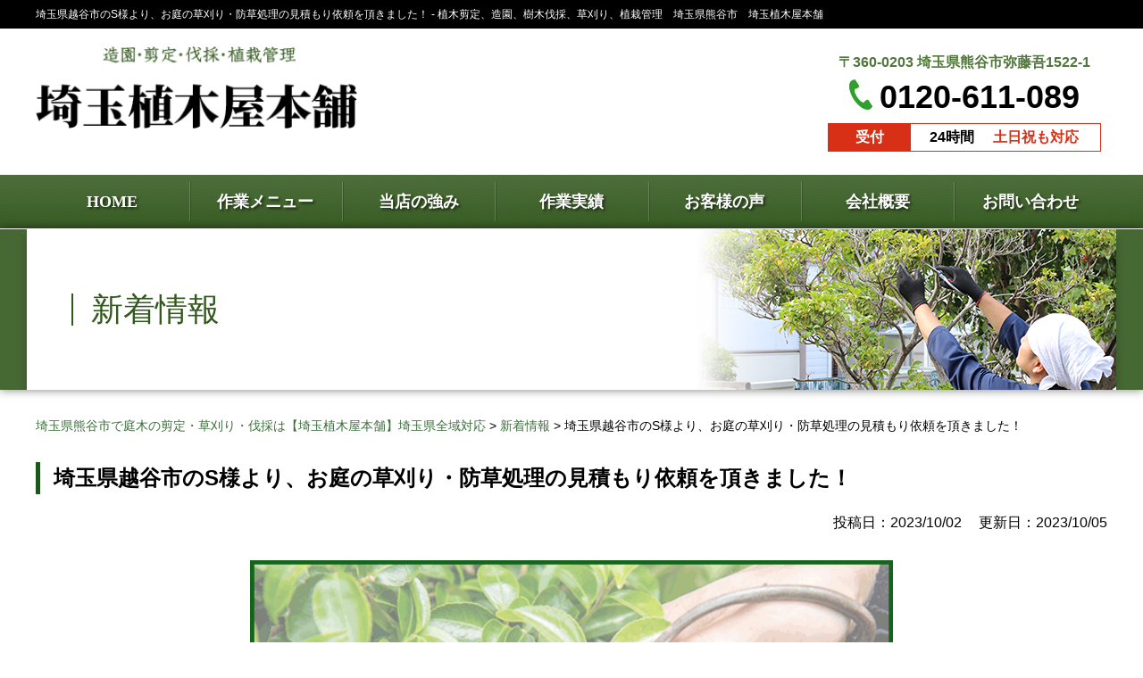

--- FILE ---
content_type: text/html; charset=UTF-8
request_url: https://matsumotoya-ueki.com/wp-admin/admin-ajax.php
body_size: -42
content:
129360.e3be036256a24d84dcbe19c819569039

--- FILE ---
content_type: text/css
request_url: https://matsumotoya-ueki.com/wp-content/themes/uetoshi/tpl/js/slick/slick-theme.css
body_size: 1370
content:
@charset "UTF-8";
/* Slider */
.slick-loading .slick-list {
  background: #fff url("./ajax-loader.gif") center center no-repeat; }

/* Icons */
@font-face {
  font-family: "slick";
  src: url("./fonts/slick.eot");
  src: url("./fonts/slick.eot?#iefix") format("embedded-opentype"), url("./fonts/slick.woff") format("woff"), url("./fonts/slick.ttf") format("truetype"), url("./fonts/slick.svg#slick") format("svg");
  font-weight: normal;
  font-style: normal; }

/* Arrows */
.slick-prev,
.slick-next {
  position: absolute;
  display: block;
  height: 20px;
  width: 20px;
  line-height: 0px;
  font-size: 0px;
  cursor: pointer;
  background: transparent;
  color: transparent;
  top: 50%;
  -webkit-transform: translate(0, -50%);
  transform: translate(0, -50%);
  padding: 0;
  border: none;
  outline: none; }
  @media all and (-ms-high-contrast: none) {
    .slick-prev,
    .slick-next {
      height: 40px;
      width: 40px; } }
  .slick-prev:hover, .slick-prev:focus,
  .slick-next:hover,
  .slick-next:focus {
    outline: none;
    background: transparent;
    color: transparent; }
    .slick-prev:hover:before, .slick-prev:focus:before,
    .slick-next:hover:before,
    .slick-next:focus:before {
      opacity: 1; }
  .slick-prev.slick-disabled:before,
  .slick-next.slick-disabled:before {
    opacity: 0.25; }
  .slick-prev:before,
  .slick-next:before {
    font-family: "slick";
    font-size: 30px;
    line-height: 1;
    color: #2c8ddd;
    opacity: 0.75;
    -webkit-font-smoothing: antialiased;
    -moz-osx-font-smoothing: grayscale; }
    @media screen and (max-width: 767px) {
      .slick-prev:before,
      .slick-next:before {
        color: transparent; } }

.slick-prev {
  /*left: -25px;*/
  left: 18%; }
  @media all and (-ms-high-contrast: none) {
    .slick-prev {
      left: 19%; } }
  @media screen and (max-width: 767px) {
    .slick-prev {
      left: 0; } }
  [dir="rtl"] .slick-prev {
    left: auto;
    /*right: -25px;*/
    right: 18%; }
  .slick-prev:before {
    /*
    content: $slick-prev-character;
    [dir="rtl"] & {
      content: $slick-next-character;
    }
    */
    background: url(../../images/kv_arrow_left.png) no-repeat center;
    content: "";
    background-size: contain;
    position: absolute;
    top: 0;
    bottom: 0;
    margin: auto;
    width: 35px;
    height: 35px;
    opacity: 0.8; }
    @media screen and (max-width: 767px) {
      .slick-prev:before {
        background: none; } }

.slick-next {
  /*right: -25px;*/
  right: 20.5%; }
  @media all and (-ms-high-contrast: none) {
    .slick-next {
      right: 18.5%; } }
  @media screen and (max-width: 767px) {
    .slick-next {
      right: 10px; } }
  [dir="rtl"] .slick-next {
    /*left: -25px;*/
    left: 20.5%;
    right: auto; }
  .slick-next:before {
    /*
    content: $slick-next-character;
    [dir="rtl"] & {
      content: $slick-prev-character;
    }
    */
    background: url(../../images/kv_arrow_right.png) no-repeat center;
    content: "";
    background-size: contain;
    position: absolute;
    top: 0;
    bottom: 0;
    margin: auto;
    width: 35px;
    height: 35px;
    opacity: 0.8; }
    @media screen and (max-width: 767px) {
      .slick-next:before {
        background: none; } }

/* Dots */
.slick-dotted.slick-slider {
  margin-bottom: 30px; }

.slick-dots {
  position: absolute;
  bottom: -25px;
  list-style: none;
  display: block;
  text-align: center;
  padding: 0;
  margin: 0;
  width: 100%; }
  .slick-dots li {
    position: relative;
    display: inline-block;
    height: 20px;
    width: 20px;
    margin: 0 5px;
    padding: 0;
    cursor: pointer; }
    .slick-dots li button {
      border: 0;
      background: transparent;
      display: block;
      height: 20px;
      width: 20px;
      outline: none;
      line-height: 0px;
      font-size: 0px;
      color: transparent;
      padding: 5px;
      cursor: pointer; }
      .slick-dots li button:hover, .slick-dots li button:focus {
        outline: none; }
        .slick-dots li button:hover:before, .slick-dots li button:focus:before {
          opacity: 1; }
      .slick-dots li button:before {
        position: absolute;
        top: 0;
        left: 0;
        content: "•";
        width: 20px;
        height: 20px;
        font-family: "slick";
        font-size: 6px;
        line-height: 20px;
        text-align: center;
        color: black;
        opacity: 0.25;
        -webkit-font-smoothing: antialiased;
        -moz-osx-font-smoothing: grayscale; }
    .slick-dots li.slick-active button:before {
      color: black;
      opacity: 0.75; }

/*2022/10/04追記*/
.slick-prev {
  top: 25%;
  left: -15px;
  transform: translate(0, -25%);
  }
  .slick-next {
  top: 25%;
  right: 20px;
  transform: translate(0, -25%);
  }
  .slick-prev:before {    
    background: url(../../img/slide-arrow-left.png) no-repeat center;
      content: "";
      background-size: contain;
      position: absolute;    
      margin: auto;
      width: 35px;
      height: 50px;    
      z-index: 1;    
  }
  .slick-next:before {    
    background: url(../../img/slide-arrow-right.png) no-repeat center;
      content: "";
      background-size: contain;
      position: absolute;    
      margin: auto;
      width: 35px;
      height: 50px; 
    z-index: 1;
  }
  .slick-slide {
    margin: 0 25px;
  }
  @media screen and (max-width: 767px) {
    .slick-slide {
      margin: 0;
    }
  }

  /*2023/12/21　スマホで矢印表示追記*/
  @media screen and (max-width: 767px) {
    .slick-next {
      right: -4.5px;
    }
    .slick-prev {
      left: -40px;
    }
  }

--- FILE ---
content_type: text/css
request_url: https://matsumotoya-ueki.com/wp-content/themes/uetoshi/style.css?ver=6.9
body_size: -74
content:
/*
Theme Name: まつもとや
*/


--- FILE ---
content_type: text/css
request_url: https://matsumotoya-ueki.com/wp-content/themes/uetoshi/tpl/css/content.css
body_size: 12628
content:
@charset "UTF-8";

/*------------------------------
共通
------------------------------*/
#wrapper {
	background-color: #51773d;
}

.inner {
	max-width: 1200px;
	margin: 0 auto;
	padding: 0 10px;
	/* max-width:100%; */
}

a {
	transition: all 300ms ease;
}

a:hover img {
	transition: all 300ms ease;
	opacity: .7;
}

a:hover img.rollover {
	transition: none;
	opacity: 1;
}

img {
	max-width: 100%;
	width: auto;
	height: auto;
}

li {
	font-size: 16px;
}

/*------------------------------
ヘッダー
------------------------------*/

header {
	position: relative;
	top: 0;
	left: 0;
	z-index: 10000;
	width: 100%;
	background-color: #fff;
}

header .header-top {
	background: #000;
}

header .header-top .inner {
	position: relative;
}

header .header-top h1 {
	color: #fff;
	font-size: 12px;
	line-height: 1;
	padding: 10px 0;
	font-weight: normal;
}

header .header-bottom {}

header .header-bottom .inner {
	position: relative;
}

header .header-bottom .header-logo {
	float: left;
	width: 30%;
	text-align: left;
	padding: 20px 0 20px;
}

header .header-bottom .header-logo img,
header .header-bottom .header-contact img {
	width: 100%;
	height: auto;
}

header .header-bottom .header-meta {
	float: left;
	margin: 14px 0 0 24px;

}

header .header-bottom .header-contact {
	float: right;
	padding: 26px 0;
	width: 30%;
}

header .header-bottom .header-contact .body {}

.sp-header-menu {
	display: none;
}

/*------------------------------
グローバルナビ
------------------------------*/

nav {
	background: url(../img/gnavi-bg.png) repeat-x center;
	height: 60px;
}

nav ul {
	font-size: 0;
	text-align: center;
}

nav ul li {
	display: inline-block;
	width: 14.28%;
}

nav ul li a {
	display: block;
	padding: 5px 0;
	background-image: url(../img/gnavi-line.png);
	background-position: center left;
	background-repeat: no-repeat;
}

nav ul li a span {
	display: block;
	height: 50px;
	background-position: center;
	background-repeat: no-repeat;
	transition: all 300ms 0s ease;
}

nav ul li a:hover {
	background-color: #4f954f;
}

nav ul li.gnavi01 a {
	background-image: none;
}

nav ul li.gnavi01 a span {
	background-image: url(../img/gnavi01.png);
}

nav ul li.gnavi02 a span {
	background-image: url(../img/gnavi02.png);
}

nav ul li.gnavi03 a span {
	background-image: url(../img/gnavi03.png);
}

nav ul li.gnavi04 a span {
	background-image: url(../img/gnavi04.png);
}

nav ul li.gnavi05 a span {
	background-image: url(../img/gnavi05.png);
}

nav ul li.gnavi06 a span {
	background-image: url(../img/gnavi06.png);
}

nav ul li.gnavi07 a span {
	background-image: url(../img/gnavi07.png);
}

nav ul li.gnavi08 a span {
	background-image: url(../img/gnavi08.png);
}

nav ul li.gnavi09 a span {
	background-image: url(../img/gnavi09.png);
}


nav ul li.pulldown {
	position: relative;
}

nav ul li.pulldown ul {
	width: 100%;
	display: none;
	position: absolute;
	top: 60px;
	left: 0;
	z-index: 20000;
	background-color: #32571c;
}

nav ul li.pulldown ul li {
	display: block;
	border-bottom: solid #557444 1px;
	padding: 0;
	width: 100%;
}

nav ul li.pulldown ul li:last-child {
	border-bottom: none;
}

nav ul li.pulldown ul li a {
	display: block;
	padding: 10px;
	text-align: center;
	font-size: 14px;
	border: none;
	background: none;
	color: #fff;
}

nav ul li.pulldown ul li a:hover {
	background-color: #4f954f;
	color: #fff;
}

@media screen and (max-width: 768px) {
	nav ul li {
		width: 20%;
	}

	nav ul li.gnavi04,
	nav ul li.gnavi05 {
		display: none;
	}


}



/*------------------------------
フッター
------------------------------*/

#pagetop {
	position: fixed;
	right: 0;
	bottom: 40px;
	display: none;
	z-index: 10000;
}

#pagetop a {
	display: inline-block;
	padding: 5px 20px;
	background-color: #d4270f;
	color: #fff;
	font-weight: bold;
	font-family: serif;
}

#pagetop a:hover {
	opacity: .8;
}

footer {
	position: relative;
	color: #fff;
}

footer .footer-bg {
	background-color: #51773d;
	padding: 60px 0 0;
}

footer .footer-main {
	margin: 0 0 60px;
}

footer .footer-main-left {
	float: left;
	max-width: 320px;
	width: 30%;
	background-color: #fff;
	border-radius: 10px;
	padding: 30px 30px 17px;
	text-align: center;
}

footer .footer-main-right {
	float: right;
	max-width: 760px;
	width: 60%;
}

footer .footer-main-right h3 {
	padding: 0 0 0 18px;
	border-left: solid #fff 3px;
	font-size: 24px;
	margin: 10px 0 30px;
	font-weight: normal;
	line-height: 1;
}

footer .footer-main-right .menu {
	display: flex;
	align-items: top;
	align-content: center;
}

footer .footer-main-right ul {
	margin: 0 0 0 21px;
	width: 30%;
}

footer .footer-main-right ul li {
	font-size: 16px;
	line-height: 1.4;
	margin: 0 0 15px;
	background: url(../img/arrow-orange.png) no-repeat 0;
	padding: 0 0 0 15px;
}

footer .footer-main-right ul li a {
	color: #fff;
}

footer .footer-main-right ul li a:hover {
	text-decoration: underline;
}

footer .footer-main-right ul li.child {
	padding: 0 0 0 20px;
	background: url(../img/arrow-white.png) no-repeat 0;
}

footer .footer-logo {
	margin: 0 0 15px;
}

footer .footer-logo h2 {
	font-size: 19px;
	margin: 0 0 15px;
	line-height: 1;
	font-weight: bold;
	color: #fff;
}

footer .footer-logo h2 span {}

footer .footer-info2 {
	padding: 30px 0;
	font-size: 16px;
	border-top: solid #6b8b5a 1px;
}

footer .footer-info2 .inner {
	padding: 0 10px;
}

footer .footer-info2 h3 {
	font-size: 18px;
	margin: 0 0 10px;
	padding: 20px 0 0;
}

footer .footer-info2 h4 {
	font-size: 14px;
	margin: 0 0 10px;
	padding: 0;
}

footer .footer-info2 p {
	font-size: 12px;
	line-height: 1.5;
	padding: 0 0 20px;
}

footer .copyright {
	font-weight: normal;
	text-align: center;
	font-size: 12px;
	color: #fff;
	background-color: #000000;
	padding: 30px 0;
}

@media screen and (max-width: 768px) {

	footer .footer-main {
		padding: 0 20px 20px;
	}

	footer .footer-main-left {
		float: none;
		max-width: none;
		width: 100%;
		margin: 0 0 20px;
		padding: 30px 0 17px;
	}

	footer .footer-main-right {
		float: none;
		max-width: none;
		width: 100%;
	}


}

/*------------------------------
メインビジュアル
------------------------------*/
#main-visual {
	background: url(../img/main-visual-bg.png) center no-repeat;
	/* height:480px; */
	overflow: hidden;
	/* 	position:relative; */
	background-size: cover;
}

#main-visual figure {
	text-align: right;
	margin: 30px auto;
	max-width: 1200px;
	/* 	width:1200px;

	position:absolute;
	z-index:2;
	top:30px;
	left:50%;
	margin-left:-600px; */
}

#main-visual figure img {}

.main-text {
	background-color: #466833;
	text-align: center;
	padding: 10px 0;
}

/*------------------------------
コンテンツ
------------------------------*/

body.home #content {
	padding: 0 0 120px;
}

#content {
	background: #fff;
	padding: 30px 0 60px;
	position: relative;
}

#column {}

#main-content {
	width: 840px;
	float: left;
}

#side-content {
	width: 320px;
	float: right;
}

/*------------------------------
サイド
------------------------------*/

#side-content .side-contact {
	margin: 0 0 40px;
	background: url(../img/border-green.gif);
	position: relative;
	text-align: center;
	padding: 10px;
	border-radius: 6px;
}

#side-content .side-contact .box {
	background-color: #fff;
	border-radius: 4px;
	padding: 20px 15px;
}

#side-content .side-contact .side-header {
	font-size: 24px;
	text-align: center;
	margin: 0 0 10px;
	color: #fff;
}

#side-content .side-contact p {
	font-weight: bold;
	font-size: 16px;
	line-height: 1.6;
	margin: 0 0 10px;
}

#side-content .side-contact .logo {
	margin: 0 6px 10px;
}

#side-content .side-contact .tel {
	margin: 0 6px 15px;
}

#side-content .side-contact .btn {}

#side-content .side-menu {
	margin: 0 0 40px;
}

#side-content .side-menu .side-header {
	margin: 0 0 20px;
}

#side-content .side-menu .side-header h3 {
	border-left: solid #1c571c 5px;
	padding: 0 0 0 20px;
	font-size: 24px;
}

#side-content .side-menu ul {}

#side-content .side-menu ul li {
	padding: 0 10px 15px 30px;
	margin: 0 0 15px;
	font-size: 15px;
	border-bottom: solid #92b98b 1px;
}

#side-content .side-menu ul li:last-child {
	border-bottom: none;
}

#side-content .side-menu ul li a {
	display: block;
	padding: 0 0 0 16px;
	background: url(../img/arrow-green.png) no-repeat 0;
	color: #000;
	font-size: 16px;
}

#side-content .side-menu ul li a:hover {
	text-decoration: underline;
}

#side-content .side-banner {
	margin: 0 0 20px;
}

/*------------------------------
Index 
------------------------------*/

#index-content01 {
	padding: 60px 0;
	text-align: center;
	background: url(../img/index-content-bg01.png) repeat-x center;
	background-size: cover;
}

#index-content01 .head {
	position: relative;
	margin: 0 0 10px;
}

#index-content01 .body {
	position: relative;
}

#index-content01 .btn {
	padding: 60px 0 0;
}

#index-content01 ul {
	font-size: 0;
	margin: 0 20px;
	text-align: center;
}

#index-content01 ul li {
	display: inline-block;
	margin: 0 20px 0 0;
	vertical-align: top;
}

#index-content01 ul li:last-child {
	margin: 0;
}

#index-content01 ul li figure {}

#index-content01 ul li figure figcaption {
	padding: 20px 0 0;
	font-size: 14px;
	line-height: 1.6;
	text-align: center;
}

#index-content02 {}

#index-content02 .box {}

#index-content02 .head {
	text-align: center;
	background-color: #000;
	padding: 15px 0;
}

#index-content02 .head h2 {}

#index-content02 .body {
	text-align: center;
	padding: 60px 10px;
	max-width: 1200px;
	margin: 0 auto;
}

#index-content02 .body ul {
	font-size: 0;
	display: -webkit-box;
	display: -ms-flexbox;
	display: flex;
	-ms-flex-wrap: wrap;
	flex-wrap: wrap;
	-webkit-box-pack: center;
	-ms-flex-pack: center;
	justify-content: center;
}

#index-content02 .body ul li {
	width: 30%;
	display: inline-block;
	margin: 0 28px 28px 0;
	background-color: #fff;
	box-shadow: 0 0 10px rgba(0, 0, 0, 0.2);
	padding: 0 0 20px;
	text-align: center;
}

#index-content02 .body ul li:nth-child(3n) {
	margin: 0 0 28px;
}

#index-content02 .body ul li h3 {
	color: #fff;
	font-size: 30px;
	padding: 10px 0;
	text-align: center;
	background-color: #ef7b00;
	margin: 0 0 1px;
}

#index-content02 .body ul li figure {
	margin: 0 0 20px;
}

#index-content02 .body ul li h4 {
	text-align: center;
	font-size: 18px;
	margin: 0 20px 20px;
}

#index-content02 .body ul li h4 strong {
	font-size: 180%;
	color: #e30000;
}

#index-content02 .body ul li p {
	text-align: center;
	font-size: 16px;
	line-height: 1.6;
	margin: 0 20px 20px;
}

#index-content03 {
	padding: 30px 0 30px;
}

#index-content03 .body {
	text-align: center;
}

#index-content03 .box {
	border: solid #51773d 1px;
	position: relative;
	margin: 0 0 30px;
	padding: 0 0 40px;
	border-radius: 6px;
}

#index-content03 .box h3 {
	position: relative;
	top: -40px;
	margin: 0 0 -20px;
}

#index-content03 .box ul {
	font-size: 0;
	padding: 0 10px;
}

#index-content03 .box ul li {
	display: inline-block;
	width: 20%;
}

#index-content03 figure {
	padding: 0 10px;
}

#index-content04 {
	background-color: #deeed6;
	padding: 60px 0;
}

body.page #index-content04 {
	margin: 0 0 100px;
}

#index-content04 .head {
	margin: 0 0 30px;
	text-align: center;
}

#index-content04 .body {
	max-width: 1200px;
	margin: 0 auto;
	position: relative;
}

#index-content04 .body ul {}

/*#index-content04 .body ul li{
	    width: 4% !important;
}*/
#index-content04 .body ul li figure {
	text-align: center;
}

#index-content04 .body ul li figure .cap {
	position: relative;
	height: 210px;
	width: 100%;
	overflow: hidden;
}

#index-content04 .body ul li figure .cap img {
	width: 100%;
	position: absolute;
	top: 50%;
	left: 50%;
	-webkit-transform: translate(-50%, -50%);
	transform: translate(-50%, -50%);
}

#index-content04 .body ul li figcaption {
	padding: 20px 0;
}

#index-content04 .body ul li figcaption h3 {
	margin: 0 0 10px;
	color: #111;
}

#index-content04 .body ul li figcaption p {
	font-size: 16px;
	line-height: 1.6;
	color: #111;
}

.bx-viewport {
	z-index: 11;
	width: 90% !important;
	margin: 0 auto;
}

.bx-controls {
	position: absolute;
	top: 50%;
	left: 0;
	z-index: 10;
	margin: -48px 0 0;
	width: 100%;
}

.bx-prev {
	background: url(../img/slide-arrow-left.png) no-repeat 0;
	width: 34px;
	height: 96px;
	position: absolute;
	top: 0;
	left: 0px;
	display: block;
	font-size: 0;
}

.bx-next {
	background: url(../img/slide-arrow-right.png) no-repeat 0;
	width: 34px;
	height: 96px;
	position: absolute;
	top: 0;
	right: 0px;
	display: block;
	font-size: 0;
}

.bx-prev:hover,
.bx-next:hover {
	opacity: .7;
}

#index-content05 {
	padding: 60px 0;
}

#index-content05 .body {
	border: solid #51773d 10px;
	background: #fdfff0 url(../img/index-content05-bg.png) no-repeat center left;
	padding: 40px 30px 40px 560px;
	background-size: contain;
}

#index-content05 .body h2 {
	margin: 0 0 30px;
	text-align: center;
}

#index-content05 .body p {
	font-size: 16px;
	line-height: 1.8;
	margin: 0 0 20px;
}

#index-content05 .body .btn {
	text-align: right;
}

#index-content06 {
	margin: 0 0 80px;
}

#index-content06 .head {
	text-align: center;
	margin: 0 0 40px;
	background: url(../img/subheader-bg.png) repeat-x;
	padding: 15px 0 20px;
}

#index-content06 .body {}

#index-content06 .body ul {
	font-size: 0;
	text-align: center;
}

#index-content06 .body ul li {
	display: inline-block;
	width: 48%;
	margin: 0 4% 0 0;
	vertical-align: top;
}

#index-content06 .body ul li:last-child {
	margin: 0;
}

#index-content06 .body ul li figure {
	background-color: #fff;
	border: solid #a2bc93 1px;
	padding: 20px;
}

#index-content06 .body ul li figure .cap {
	position: relative;
	height: 210px;
	width: 100%;
	overflow: hidden;
}

#index-content06 .body ul li figure .cap img {
	width: 100%;
	position: absolute;
	top: 50%;
	left: 50%;
	-webkit-transform: translate(-50%, -50%);
	transform: translate(-50%, -50%);
}

#index-content06 .body ul li figcaption {
	font-size: 16px;
	line-height: 1.6;
	padding: 20px 20px 0;
}

#index-content07 {
	margin: 0 0 80px;
}

#index-content07 .head {
	text-align: center;
	margin: 0 0 40px;
	background: url(../img/subheader-bg.png) repeat-x;
	padding: 15px 0 20px;
}

#index-content07 .head h2 {}

#index-content07 .body {}

#index-content07 .body ul {
	font-size: 0;
}

#index-content07 .body ul li {
	width: 22%;
	padding: 0 4% 0 0;
	display: inline-block;
	text-align: left;
	vertical-align: top;
	background: url(../img/flow-arrow.png) no-repeat center right 16px;
}

#index-content07 .body ul li:last-child {
	padding: 0;
}

#index-content07 .body ul li h3 {
	text-align: center;
	padding: 10px;
	position: relative;
	top: -40px;
	margin: 0 0 -30px;
}

#index-content07 .body ul li figure {
	padding: 10px 0 0;
	background-color: #fff;
	border: solid #b6d081 1px;
	padding: 10px;
}

#index-content07 .body ul li figcaption {
	font-size: 16px;
	line-height: 1.5;
	padding: 10px;
}

#index-content08 {
	padding: 60px 0;
	background: #fff url(../img/index-content08-bg.jpg) no-repeat;
	background-size: cover;
	margin: 0 0 100px;
}

#index-content08 .head {
	margin: 0 0 40px;
	text-align: center;
	font-size: 36px;
	font-family: serif;
	font-weight: normal;
}

#index-content08 .body .inner {
	max-width: 1120px;
	padding: 30px 40px;
	background: url(../img/trans-white.png);
}

#index-news {
	width: 48%;
	float: left;
}

#index-news .title {
	position: relative;
	border-bottom: solid #098228 2px;
	margin: 0 0 30px;
}

#index-news .title h3 {
	color: #098228;
	font-size: 30px;
	font-family: serif;
	padding-left: 1rem;
}

#index-news .title .btn {
	position: absolute;
	display: block;
	top: 5px;
	right: 0;
}

#index-news .title .btn a {
	display: inline-block;
	padding: 5px 0;
	color: #111;
}

#index-news .title .btn a:hover {
	opacity: .7;
}

#index-news .title .btn a span {
	padding: 0 12px;
	background: url(../img/arrow-red.png) no-repeat 0;
	color: #fff;
}

#index-news .body dl {
	border-left: dotted #dadada 1px;
	padding: 0 0 0 20px;
	text-align: left;
	margin: 0 0 20px;
}

#index-news .body dl dt {
	margin: 0 0 10px;
	color: #098228;
	font-weight: bold;
	font-size: 16px;
}

#index-news .body dl dd {
	font-size: 16px;
}

#index-news .body dl dd a {
	text-decoration: underline;
}

#index-news .body dl dd a:hover {
	text-decoration: none;
}

#index-faq {
	width: 48%;
	float: right;
}

#index-faq .title {
	position: relative;
	border-bottom: solid #098228 2px;
	margin: 0 0 30px;
}

#index-faq .title h3 {
	color: #098228;
	font-size: 30px;
	font-family: serif;
	padding-left: 1rem;
}

#index-faq .title .btn {
	position: absolute;
	display: block;
	top: 5px;
	right: 0;
}

#index-faq .title .btn a {
	display: inline-block;
	padding: 5px 0;
	color: #111;
}

#index-faq .title .btn a:hover {
	opacity: .7;
}

#index-faq .title .btn a span {
	padding: 0 12px;
	background: url(../img/arrow-red.png) no-repeat 0;
	color: #fff;
}

#index-faq .body ul {}

#index-faq .body ul li {
	padding: 15px 0 0 67px;
	min-height: 40px;
	background: url(../img/question.png) no-repeat 0 0;
	font-size: 16px;
	line-height: 1.5;
	margin: 0 0 10px;
	font-weight: bold;
}

#index-faq .body ul li a {
	text-decoration: underline;
}

#index-faq .body ul li a:hover {
	text-decoration: none;
}

.contact-banner {
	margin: 100px 0 60px;
}

.contact-banner .box {
	border: solid #3d6f3d 1px;
	border-radius: 10px;
	background: #fff url(../img/contact-banner-bg.png) no-repeat top left;
	position: relative;
	background-size: contain;
	padding: 20px;
}

.contact-banner .box h2 {
	text-align: center;
	position: relative;
	top: -80px;
	margin: 0 0 -80px;
}

.contact-banner.recruit-banner .box h2 {
	top: -40px;
	margin: 0 0 -40px;
}

.contact-banner .box .body {
	padding: 0 0 0 20px;
}

.contact-banner .box .body .area {
	float: left;
	padding: 8% 0 0;
	width: 30%;
}

.contact-banner .box .body .info {
	float: right;
	width: 68%;
}

.contact-banner .box .body .tel {
	display: inline-block;
	vertical-align: middle;
	width: 69%;
}

.contact-banner .box .body .time {
	background-color: #00baff;
	padding: 10px 15px;
	display: inline-block;
}

.contact-banner .box .btn {
	display: inline-block;
	vertical-align: middle;
	width: 30%;
}

#index-banner {
	margin: 0 0 60px;
}

/* #index-banner .banner-left{
	float:left;
	width:49%;
} */
#index-banner .banner-left .box {
	background-color: #fff;
	border-radius: 6px;
	position: relative;
	border: solid #e9e9e9 1px;
	padding: 18px;
	width: 45%;
}

#index-banner .banner-left .box h2 {
	font-size: 30px;
	font-family: serif;
	margin: 0 0 20px;
	text-align: center;
}

#index-banner .banner-left .box .body {
	display: flex;
	justify-content: space-around;
	align-items: center;
	padding: 0 20px 22px;
}

#index-banner .banner-left .box .body figure {
	margin: 0 5% 0 0;
}

#index-banner .banner-left .box .body .text {
	width: 55%;
}

#index-banner .banner-left .box .body .text p {
	font-size: 14px;
	line-height: 1.6;
	margin: 0 0 20px;
}

#index-banner .banner-left .box .body .text .btn {
	text-align: right;
}

#index-banner .banner-left .box .body .text .btn a {
	display: inline-block;
	padding: 5px 10px;
	border-radius: 5px;
	background-color: #ff6c00;
	color: #fff;
}

#index-banner .banner-left .box .body .text .btn a span {
	display: block;
	padding: 0 20px;
	background: url(../img/arrow-white.png) no-repeat 0;
	font-size: 16px;
	font-weight: bold;
}

#index-banner .banner-left .box .body .text .btn a:hover {
	opacity: .7;
}

#index-banner .banner-right {
	float: right;
	width: 49%;
}

#index-content09 {
	padding: 300px 0 0;
	background: url(../img/index-content09-bg.png) repeat-x top center;
}

#index-content09 .body {
	text-align: center;
}

#index-content09 .box {
	border: solid #51773d 1px;
	position: relative;
	margin: 0 0 30px;
	padding: 0 0 40px;
	border-radius: 6px;
}

#index-content09 .box h3 {
	position: relative;
	top: -40px;
	margin: 0 0 -20px;
}

#index-content03 .box ul {
	font-size: 0;
	padding: 0 10px;
}

#index-content09 .box ul li {
	display: inline-block;
	width: 48%;
	color: #d4270f;
	font-weight: bold;
	margin: 0 0 20px;
	font-size: 20px;
}

#index-content09 figure {}

@media screen and (max-width: 768px) {

	#index-content02 .body ul li {
		width: 49%;
		margin: 0 10px 28px 0;
	}

	#index-content02 .body ul li:nth-child(3n) {
		margin: 0 10px 28px 0;
	}

	#index-content02 .body ul li:nth-child(2n) {
		margin: 0 0 28px 0;
	}

	.contact-banner {
		margin: 0 0 60px;
	}

	.contact-banner .box {
		border-top: solid #3d6f3d 1px;
		border-bottom: solid #3d6f3d 1px;
	}

	.contact-banner .box h2 {
		top: -50px;
		margin: 0 10px -20px;
	}

	.contact-banner.recruit-banner .box h2 {
		top: -20px;
		margin: 0 0 310px;
	}

	.contact-banner .box .body {
		padding: 0 10px;
		text-align: center;
	}

	.contact-banner .box .body .area {
		padding: 40% 0 10px;
		float: none;
		width: 100%;
	}

	.contact-banner .box .body .area img {
		width: 90%;
	}

	.contact-banner .box .body .info {
		float: none;
		width: 100%;
	}

	.contact-banner .box .body .tel {
		display: inline-block;
		vertical-align: middle;
		width: 69%;
	}

	.contact-banner .box .btn {
		display: inline-block;
		vertical-align: middle;
		width: 30%;
	}

	.contact-banner .box .body .time {
		background-color: #00baff;
		padding: 10px 15px;
	}

	#index-content05 .body {
		background: #fdfff0 url(../img/index-content05-bg.png) no-repeat top;
		background-size: 100%;
		padding: 76% 30px 40px 30px;
	}

	#index-banner .banner-left,
	#index-banner .banner-right {
		float: none;
		width: 100%;
		margin-bottom: 20px;
	}

	#index-banner .banner-right img {
		width: 100%;
	}

	.bx-prev {
		width: 25px;
	}

	.bx-next {
		background: url(../img/slide-arrow-right.png) no-repeat right;
		width: 25px;
	}

	#index-content04 .body ul li {
		width: 6% !important;
	}

}


/*------------------------------
下層ヘッダー 
------------------------------*/
#page-header {
	background: #466833;
	height: 180px;
	box-shadow: 0 0 10px rgba(0, 0, 0, 0.5);
	position: relative;
	z-index: 2;
	overflow: hidden;
	border-top: solid #fff 1px;
}

#page-header .inner {
	background: #fff url(../img/page-header-bg.png) no-repeat right center;
	box-shadow: 0 10px 10px rgba(0, 0, 0, 0.2);
}

#page-header h2 {
	color: #fff;
	font-size: 36px;
	font-weight: normal;
	color: #33581e;
	text-align: left;
	line-height: 180px;
	font-family: serif;
	padding: 0 0 0 40px;
	text-shadow: 0 0 3px #fff, 0 0 3px #fff, 0 0 3px #fff, 0 0 3px #fff, 0 0 3px #fff,
		0 0 3px #fff, 0 0 3px #fff, 0 0 3px #fff, 0 0 3px #fff, 0 0 3px #fff, 0 0 3px #fff, 0 0 3px #fff, 0 0 3px #fff, 0 0 3px #fff, 0 0 3px #fff, 0 0 3px #fff;
}

#page-header h2 span {
	display: inline-block;
	padding: 0 0 0 20px;
	line-height: 1;
	border-left: solid #33581e 2px;
}

.breadcrumbs {
	margin: 0 0 30px;
}

.breadcrumbs ul {}

.breadcrumbs ul li {
	display: inline-block;
	margin: 0 .6em 0 0;
}

.subheader {
	text-align: center;
	margin: 0 0 40px;
	/* 	background:url(../img/subheader-bg.png) repeat-x;
	padding:12px 0 20px; */
}

.subheader.mb60 {
	margin: 0 0 60px;
}

.subheader h2 {
	color: #fff;
	font-size: 40px;
	line-height: 1.3;
	font-family: serif;
}

.subheader h3 {
	color: #fff;
	font-size: 48px;
	line-height: 1.3;
	font-family: serif;
	text-shadow: 0 2px 2px rgba(0, 0, 0, 0.8);
	letter-spacing: .2em;
	background: url(../img/subheader-bg.png) repeat-x;
	background-size: contain;
	padding: 12px 0 20px;
}

.subheader strong {
	color: #dd116c;
}

.subheader h3 small {
	display: inline-block;
	font-weight: normal;
	font-size: 18px;
}

.subheader h3 small:before {
	content: "ー"
}

.subheader h3 small:after {
	content: "ー"
}

.subheader img {
	vertical-align: middle;
}

.subheader .btn {
	position: absolute;
	top: 10px;
	right: 10px;
}

.subheader .btn a {
	border: solid #dadada 1px;
	border-radius: 3px;
	background: #ffffff;
	background: -moz-linear-gradient(top, #ffffff 0%, #eaeaea 100%);
	background: -webkit-linear-gradient(top, #ffffff 0%, #eaeaea 100%);
	background: linear-gradient(to bottom, #ffffff 0%, #eaeaea 100%);
	filter: progid:DXImageTransform.Microsoft.gradient(startColorstr='#ffffff', endColorstr='#eaeaea', GradientType=0);
	padding: 5px 10px;
	display: block;
}

.subheader .btn a span {
	background: url(../img/btn-arrow.png) no-repeat 0;
	padding: 0 0 0 10px;
	font-size: 14px;
	font-weight: bold;
	color: #111;
	display: block;
}

.subheader .btn a:hover {
	opacity: .8;
}

.content {
	margin: 0 0 60px;
}

.thumbnail {
	padding: 40px 0 0;
	margin: 0 80px 80px;
}

.thumbnail ul {
	font-size: 0;
	text-align: center;
}

.thumbnail ul li {
	display: inline-block;
	vertical-align: top;
}

.thumbnail ul li {
	width: 48%;
	margin: 0 4% 0 0;
}

.thumbnail ul li:last-child {
	margin: 0;
}

.thumbnail.col3 ul li {
	width: 30%;
	margin: 0 5% 0 0;
}

.thumbnail.col3 ul li:last-child {
	margin: 0;
}

.thumbnail.col4 ul li {
	width: 22%;
	margin: 0 4% 0 0;
}

.thumbnail.col4 ul li:last-child {
	margin: 0;
}

.thumbnail figcaption {
	font-size: 16px;
	line-height: 1.6;
	margin: 20px 0 0;
	padding: 5px 0;
	background-color: #52773d;
	border-radius: 5px;
	color: #fff;
}

.thumbnail-col {
	padding: 40px 0 0;
	margin: 0 0 80px;
}

.thumbnail-col ul {
	font-size: 0;
	text-align: center;
}

.thumbnail-col ul li {
	display: inline-block;
	vertical-align: top;
}

.thumbnail-col ul li {
	width: 400px;
	margin: 0 20px 0 0;
}

.thumbnail-col ul li:last-child {
	margin: 0;
}

.thumbnail-col ul li h5 {
	font-size: 24px;
	font-family: serif;
	margin: 0 0 10px;
	text-align: center;
	background-color: #000;
	color: #fff;
	padding: 5px 0;
}

.thumbnail-col ul li figure img {
	width: 100%;
}

.thumbnail-col ul li figcaption {
	padding: 10px 0 0;
}

.text-center {
	text-align: center;
	margin: 0 0 40px;
	padding: 30px;
}

.page-content .text-center p {
	font-size: 18px;
	line-height: 2;
	text-align: center;
}

.page-content .text-center p.left {
	text-align: left;
	margin: 0 20px;
	line-height: 1.6;
}

table {
	width: 100%;
	border-collapse: separate;
	border-spacing: 1px;
	background-color: #52773d;
	font-size: 18px;
}

table tr {}

table th {
	background-color: #d8e8b6;
	padding: 10px;
	text-align: center;
}

table td {
	background-color: #fff;
	padding: 10px;
	text-align: center;
}

table td strong {
	color: #d4270f;
}

.title {
	padding: 5px 0;
	background-color: #000;
	margin: 0 0 40px;
}

@media screen and (max-width: 768px) {
	.subheader h3 {
		font-size: 30px;
		padding: 12px 0;
	}

	.thumbnail {
		padding: 40px 0 0;
		margin: 0 0 40px;
	}
}

/*------------------------------
ページ
------------------------------*/

.page-content {
	padding: 0 0 60px;
	text-align: center;
	background: #f4ffee url(../img/page-content-bg.png) no-repeat bottom center;
	background-size: 100%;
	min-height: 600px;
}

.page-content p {
	font-size: 16px;
	line-height: 1.6;
	text-align: left;
}

ul.about-menu {
	padding: 40px 0 0;
	font-size: 0;
}

ul.about-menu li {
	display: inline-block;
	margin: 0 30px 0 0;
	width: 30%;
}

ul.about-menu li:last-child {
	margin: 0;
}

.page-content article {
	margin: 0 0 20px;
	padding: 30px;
	border: solid #aac69b 1px;
	border-radius: 10px;
	background-color: #fff;
}

.page-content article:last-child {}

.page-content article .content-header {
	margin: 0 0 20px;
	/*
	padding:0 0 0 24px;
	border-left:solid #32581d 2px;
	*/
}

.page-content article .content-header small {
	border: solid #32581d 1px;
	border-radius: 5px;
	padding: 2px 15px;
	font-size: 16px;
	font-weight: bold;
	color: #32581d;
	display: inline-block;
	background-color: #fff;
}

.page-content article .content-header h3 {
	font-size: 24px;
	color: #32581d;
	padding: 10px 0 0;
	line-height: 1.3;
	font-weight: normal;
}

.page-content article .content-header h3 strong {
	font-size: 120%;
}

.page-content article .content-header h4 {
	font-size: 32px;
	color: #32581d;
	line-height: 1.3;
	text-align: center;
	font-weight: bold;
	font-family: serif;
}

.page-content article .content-header h4.line {
	padding: 10px 0 20px 0;
	background: url(../img/head-line.gif) no-repeat center bottom;
	margin: 0 0 30px;
}

.page-content article figure.img-right {
	float: right;
	width: 39%;
}

.page-content article figure.img-left {
	float: left;
	width: 39%;
}

.page-content article .text-left {
	float: left;
	max-width: 600px;
	width: 59%;
}

.page-content article .text-right {
	float: right;
	max-width: 600px;
	width: 59%;
}

.page-content article .content-body {}

.page-content article .content-body.mb60 {
	margin: 0 0 30px;
}

.page-content article .content-body h3 {
	margin: 0 0 30px;
}

.page-content article .content-body p strong {
	color: #da0000;
	font-size: 120%;
}

#recruit-content01 {
	padding: 60px 0;
}

#recruit-content01 .content-body {
	padding: 60px 0px;
}

.content-body dl {
	margin: 0 0 20px;
}

.content-body dl:last-child {
	margin: 0;
}

.content-body dl dt {
	font-size: 24px;
	color: #1c571c;
	margin: 0 0 10px;
}

.content-body dl dt span.num {
	background-color: #ff8a00;
	color: #fff;
	border-radius: 50%;
	line-height: 1;
	padding: 5px 8px;
	display: inline-block;
	margin: 0 13px 0 0;
}

.content-body dl dd {
	font-size: 16px;
	line-height: 1.6;
	margin: 0 0 0 48px;
}

.page-content .box {
	border-top: solid #51773d 1px;
	position: relative
}

.page-content .box h3 {
	position: relative;
	top: -30px;
	font-size: 40px;
	font-family: serif;
	text-align: center;
	padding: 0 20px;
	background-color: #f4ffee;
	display: inline-block;
}

.page-content .box p {
	font-size: 18px;
	line-height: 1.6;
	text-align: center;
}

.page-content .content-body p {
	font-size: 18px;
	line-height: 1.6;
	text-align: center;
}

.page-content .content-body .text-left p,
.page-content .content-body .text-right p {
	text-align: left;
}

.page-content .btn {
	text-align: center;
	padding: 30px 0 0;
}

.page-content .btn a {
	display: inline-block;
	padding: 10px 20px;
	color: #fff;
	font-size: 18px;
	border-radius: 6px;
	background-color: #f39700;
}

.page-content .btn a:hover {
	opacity: .7;
}

.page-content .btn a span {
	padding: 0 10px;
	/*background: url(../img/arrow-white.png) no-repeat 0;*/
}

#about-content01 {
	background: url(../img/index-content-bg01.png) repeat-x center;
	background-size: cover;
	margin: 0;
	padding: 60px 0;
	min-height: auto;
}

#about-content03 .box p {
	padding: 30px;
	background-color: #fff;
	border: solid #a2bc93 1px;
	border-radius: 10px;
	text-align: center;
}

#about-content04 ul,
#recruit-content01 ul {
	padding: 30px;
	background-color: #fff;
	border: solid #a2bc93 1px;
	border-radius: 10px;
}

#about-content04 ul li,
#recruit-content01 ul li {
	font-size: 18px;
	font-weight: bold;
	color: #d4270f;
	display: inline-block;
	width: 48%;
	line-height: 2;
}

#service01-content01 article,
#service01-content05 article,
#service02-content01 article,
#service02-content03 article,
#service03-content01 article {
	background: #fff url(../img/check-bg01.png) no-repeat left top;
}

#corporate-content01 .content-body {
	text-align: left;
	padding: 30px 45% 30px 30px;
	background-color: #fff;
	border: solid #a2bc93 1px;
	border-radius: 10px;
	background: #fff url(../img/corporate-bg01.png) no-repeat right top;
	background-size: contain;
}

#corporate-content01 figure {}

.page-id-97 .subheader h3 {
	/* 	padding:6px 0 0; */
	padding: 12px 0 20px;
	line-height: 1.2;
}

.page-id-97 figure {
	text-align: center;
}

/* .page-id-97 #content {
    padding: 0;
}
 */
@media screen and (max-width: 768px) {
	#corporate-content01 .content-body {
		padding: 30px;
		background-color: #fff;
		background-image: none;
	}

	.page-content article .content-header h4 {
		font-size: 24px;
	}

	.page-content {
		min-height: auto;
	}
}

/*------------------------------
会社概要
------------------------------*/

#company-content01 {}

#company-content01 .body {}

#company-content01 .body p {
	font-size: 16px;
	line-height: 1.6;
	text-align: center;
}

#company-content01 .body figure {
	padding: 40px 0 0;
}

#company-content02 {}

#company-content02 table {
	width: 100%;
	border-collapse: separate;
	border-spacing: 1px;
	background-color: #ddd;
	margin: 0 0 30px;
}

#company-content02 table tr {}

#company-content02 table th {
	background-color: #f1f1f1;
	text-align: center;
	vertical-align: middle;
	font-size: 16px;
	padding: 10px;
	width: 25%;
}

#company-content02 table td {
	background-color: #fff;
	text-align: left;
	vertical-align: middle;
	font-size: 16px;
	padding: 10px;
}

#company-content02 .gmap {}

#company-content02 .gmap iframe {
	width: 100%;
	height: 360px;
}

#contact-content01 {
	padding: 60px 0 0;
}

#contact-content01 figure {
	margin: 0 0 30px;
}

#contact-content01 p {
	width: 900px;
	margin: 0 auto;
}

#contact-form {
	margin: 0 0 40px;
}

#contact-form h3 {}

#contact-form p {
	margin: 0 0 30px;
	text-align: center;
}

#contact-form table {
	margin: 0 0 60px;
}

#contact-form table tr {}

#contact-form table th {
	padding: 10px;
	text-align: center;
	vertical-align: middle;
	font-size: 18px;
	font-weight: normal;
	line-height: 1.5;
	width: 40%;
}

#contact-form table th span {
	display: inline-block;
	margin: 0 0 0 10px;
	font-size: 12px;
	color: #fff;
	background-color: #6b8b5a;
	/*border-radius: 20px;*/
	padding: 5px 10px;
	line-height: 1;
	/*width: 80px;*/
	vertical-align: text-top;
}

.mw_wp_form_confirm #contact-form table th span {
	display: none;
}

#contact-form table td {
	padding: 10px;
	text-align: left;
	vertical-align: middle;
	line-height: 2;
}

#contact-form table td .error {
	display: block;
	padding: 5px 0 0;
}

#contact-form .chk .error {
	display: inline-block;
}

.mwform-zip-field {
	display: block;
	margin: 0 0 5px;
}

#contact-form table td input {
	padding: 6px;
	font-size: 18px;
	border: solid #ddd 1px;
	border-radius: 5px;
}

#contact-form table td textarea {
	padding: 10px;
	font-size: 18px;
	border: solid #ddd 1px;
	border-radius: 5px;
}

#contact-form .chk {
	text-align: center;
	margin: 0 0 20px;
	font-size: 18px;
}

#contact-form .btn {
	text-align: center;
}

#contact-form .btn .pp {
	margin: 0 0 20px;
}

#contact-form .btn p {
	font-size: 16px;
	margin: 0 0 20px;
}

#contact-form .btn input {
	display: inline-block;
	margin: 0 10px;
	padding: 10px 20px;
	font-size: 18px;
	border: none;
	cursor: pointer;
	color: #fff;
	border-radius: 6px;
}

#contact-form .btn input:hover {
	opacity: .8;
}

#contact-form .btn input.submit {
	background-color: #e79425;
}

#contact-form .btn input.back {
	background-color: #92cf43;
}

#contact-form .anchor {
	color: #fff;
	font-size: 24px;
	text-align: center;
	padding: 10px 0;
	background-color: #4eab49;
	font-weight: normal;
}

#contact-form .policy,
.page-id-1732 .policy {
	overflow: auto;
	margin: 0 0 20px;
}

#contact-form .policy p,
.page-id-1732 .policy p {
	font-size: 16px;
	line-height: 1.6;
	margin: 0 0 1em;
	text-align: left;
}

#contact-form .policy ul,
.page-id-1732 .policy ul {
	margin: 0 0 1em;
}

#contact-form .policy ul li,
.page-id-1732 .policy ul li {
	font-size: 12px;
	line-height: 1.6;
}

#contact-form .mw_wp_form_confirm .policy,
#contact-form .mw_wp_form_confirm .chk {
	display: none;
}

#example-list {}

.example-menu {
	margin: 0 0 40px;
}

.example-menu ul {
	font-size: 0;
}

.example-menu ul li {
	width: 32%;
	margin: 0 2% 0 0;
	display: inline-block;
}

.example-menu ul li:last-child {
	margin: 0;
}

.example-menu ul li a {
	text-align: center;
	display: block;
	padding: 10px 20px;
	border-radius: 5px;
	color: #fff;
	background-color: #176e09;
	font-size: 16px;
}

.example-menu ul li a:hover {
	background-color: #97b486;
}

.example-menu ul li a span {
	background: url(../img/btn-arrow-white.png) no-repeat 0;
	padding: 0;
	display: block;
}

#example-list .body {}

#example-list article {
	margin: 0 0 40px;
	padding: 0 0 40px;
	background: url(../img/content-line.png) no-repeat bottom center;
}

#example-list article h3 {
	margin: 0 0 20px;
	font-size: 24px;
	border-left: solid #1c571c 5px;
	padding: 0 0 0 15px;
}

#example-list article figure {
	display: flex;
	justify-content: center;
	align-items: center;
}

#example-list article figure img {
	width: 30%;
	margin: 0 5% 0 0;
}

#example-list article figure figcaption {
	width: 65%;
}

#example-list article figure figcaption .category {
	display: inline-block;
	padding: 3px 10px;
	border-radius: 5px;
	background-color: #44ac31;
	color: #fff;
	margin: 0 0 10px;
}

#example-list article figure figcaption p {
	font-size: 16px;
	line-height: 1.6;
	margin: 0 0 10px;
}

#example-list article .btn {
	text-align: right;
}

#example-list article .btn a {
	display: inline-block;
	padding: 10px 20px;
	border-radius: 5px;
	color: #fff;
	background-color: #1e9c07;
	font-size: 16px;
}

#example-list article .btn a:hover {
	/*background-color: #ff8e0a*/
}

#example-list article .btn a span {
	background: url(../img/arrow-white.png) no-repeat 0;
	padding: 0 0 0 20px;
	display: block;
}

#example-entry .body {
	margin: 0 0 40px;
}

#example-entry .body p {
	font-size: 16px;
	line-height: 1.6;
}

#example-entry .ba {
	margin: 0 0 30px;
}

#example-entry .ba ul {
	font-size: 0;
	background: url(../img/flow-arrow.png) no-repeat center;
}

#example-entry .ba ul li {
	width: 46%;
	margin: 0 8% 0 0;
	display: inline-block;
	vertical-align: top;
}

#example-entry .ba ul li img {
	width: 100%;
}

#example-entry .ba ul li:last-child {
	margin: 0;
}

#example-entry .ba ul li h4 {
	text-align: center;
	margin: 0;
	background-color: #51773d;
	color: #fff;
}

#example-entry article {
	padding: 0 0 40px;
	margin: 0 0 40px;
	border-bottom: dotted #ddd 1px;
}

#example-entry article .title {
	background-color: transparent;
	padding: 0;
	margin: 0;
}

#example-entry article h3 {
	font-size: 30px;
	margin: 0 0 30px;
	text-align: center;
	padding: 10px;
	border: solid #64bb55 1px;
	border-radius: 10px;
	background-color: #fff;
}

#example-entry article h4 {
	font-size: 24px;
	line-height: 1.3;
	margin: 0 0 30px;
}

#example-entry .thumbnails {
	margin: 0 0 30px;
}

#example-entry .thumbnails ul {
	font-size: 0;
}

#example-entry .thumbnails ul li {
	width: 32%;
	display: inline-block;
	margin: 0 2% 0 0;
}

#example-entry .thumbnails ul li:last-child {
	margin: 0;
}

#example-entry .thumbnails ul li img {
	width: 100%;
	height: auto;
}

#example-entry .comment {
	margin: 0 0 40px;
}

#example-entry .comment h4 {
	margin: 0 0 20px;
	font-size: 20px;
	border-left: solid #51773d 1px;
	padding: 0 0 0 19px;
}

#example-entry .comment p {
	font-size: 16px;
	line-height: 1.6;
	margin: 0 0 0 20px;
}

#example-entry .comment figure {
	display: flex;
	justify-content: center;
	align-items: center;
}

#example-entry .comment figure img {
	order: 2;
	width: 30%;
	margin: 0 0 0 5%;
}

#example-entry .comment figure figcaption {
	order: 1;
	width: 65%;
	font-size: 16px;
	line-height: 1.6;
}

#example-entry .btn {
	padding: 30px 0 0;
	text-align: center;
}

#example-entry .btn a {
	display: inline-block;
	padding: 20px 40px;
	border-radius: 10px;
	background-color: #ff8e0a;
	border: solid #fff 1px;
	box-shadow: 0 0 10px rgba(0, 0, 0, 0.2);
}

#example-entry .btn a:hover {
	opacity: 0.7;
	box-shadow: 0 0 5px rgba(0, 0, 0, 0.4);
}

#example-entry .btn a span {
	display: block;
	padding: 0 0 0 20px;
	background: url(../img/arrow-white.png) no-repeat 0;
	font-size: 20px;
	font-weight: bold;
	color: #fff;
}

#voice-entry .body {
	margin: 0 0 0px;
}

#voice-entry .body p {
	font-size: 16px;
	line-height: 1.6;
	margin: 0 0 30px;
}

#voice-entry article {
	padding: 0 0 40px;
}

#voice-entry h3 {
	margin: 0 0 20px;
	font-size: 24px;
	border-left: solid #1c571c 5px;
	padding: 0 0 0 15px;
}

#voice-entry article h4 {
	font-size: 24px;
	margin: 0 0 30px;
	padding: 5px 0 5px 10px;
	border: solid #00a2d7 1px;
	border-radius: 10px;
	color: #00a2d7;
}

#voice-entry article .body {}

#voice-entry .thumbnails {
	margin: 0 0 30px;
	text-align: center;
}

#voice-entry .thumbnails img {
	width: 60%;
	height: auto;
}

#voice-entry .thumbnails.fit50 img {
	width: 30%;
	height: auto;
}

#voice-entry .staff {
	padding: 30px 0 0;
}

#voice-entry .staff .thumbnails {
	float: left;
	width: 20%;
}

#voice-entry .staff .thumbnails img {
	width: 100%;
}

#voice-entry .staff .body {
	float: right;
	width: 75%;
}

#voice-entry .thumbnails figcaption {
	padding: 20px 0 0;
	font-size: 18px;
	font-weight: bold;
}

#voice-entry .comment {
	clear: both;
}

#voice-entry .comment figure {
	display: flex;
	justify-content: center;
	align-items: center;
}

#voice-entry .comment figure img {
	order: 2;
	width: 30%;
	margin: 0 0 0 5%;
}

#voice-entry .comment figure figcaption {
	order: 1;
	width: 65%;
	font-size: 16px;
	line-height: 1.6;
}

#voice-entry article dl {
	margin: 0 0 20px;
}

#voice-entry article dl dt {
	padding: 5px 0 0 60px;
	min-height: 35px;
	margin: 0 0 10px;
	font-size: 16px;
	font-weight: bold;
	background: url(../img/question.png) no-repeat 0 0;
}

#voice-entry article dl dd {
	font-size: 16px;
	line-height: 1.6;
	padding: 5px 0 0 60px;
	min-height: 35px;
	background: url(../img/answer.png) no-repeat 0 0;
}

#voice-entry .time,
#example-entry .time {
	text-align: right;
	margin: 0 0 30px;
	font-size: 16px;
}

#voice-entry .intro {}

#voice-entry .intro dl {
	margin: 0 0 40px;
}

#voice-entry .intro dl dt {
	padding: 0 0 0 20px;
	margin: 0 0 20px;
	border-left: solid #51773d 1px;
	font-size: 24px;
	font-family: serif;
}

#voice-entry .intro dl dd {
	font-size: 16px;
	line-height: 1.6;
	padding: 0 0 0 21px;
}

#faq-list {}

#faq-list .category {
	display: inline-block;
	padding: 3px 10px;
	border-radius: 5px;
	background-color: #176e09;
	color: #fff;
	margin: 0 0 20px;
	font-size: 18px;
}

#faq-list dl {
	margin: 0 0 40px;
	padding: 0 0 40px;
	background: url(../img/content-line.png) no-repeat bottom center;
}

#faq-list dl:last-child {
	padding: 0;
	background: none;
}

#faq-list dl dt {
	padding: 10px 0 0 67px;
	background: url(../img/question.png) no-repeat 0 0;
	min-height: 57px;
	font-size: 24px;
	line-height: 1.4;
	margin: 0 0 20px;
}

#faq-list dl dd {
	padding: 10px 0 0 67px;
	background: url(../img/answer.png) no-repeat 0 0;
	min-height: 67px;
	font-size: 16px;
	line-height: 1.6;
}

.date {
	text-align: right;
	margin: 0 0 10px;
}

.wp-pagenavi {
	clear: both;
	text-align: center;
	width: 33%;
}

.wp-pagenavi a,
.wp-pagenavi span {
	text-decoration: none;
	border: 1px solid #BFBFBF;
	padding: 3px 8px;
	margin: 2px;
	border-radius: 5px;
	display: inline-block;
}

.wp-pagenavi a {
	border-color: #51773d;
}

.wp-pagenavi span.pages {
	float: left;
}

.wp-pagenavi a:hover,
.wp-pagenavi span.current {
	border-color: #51773d;
	background-color: #51773d;
}

.wp-pagenavi span.current {
	font-weight: bold;
	color: #fff;
}

.page-navi {
	display: flex;
	padding: 30px 0 30px;
	justify-content: center;
	align-items: center;
}

.page-navi .count {
	width: 33%;
	text-align: left;
}

.page-navi .sort {
	width: 33%;
	text-align: right;
}

.page-navi .sort ul {}

.page-navi .sort ul li {
	display: inline-block;
	margin: 0 0 0 10px;
}

.page-navi a {
	text-decoration: none;
	border: 1px solid #51773d;
	padding: 3px 8px;
	margin: 2px;
	border-radius: 5px;
	display: inline-block;
}

.page-navi a:hover {
	border-color: #51773d;
	background-color: #51773d;
	color: #fff;
}

#policy-content {}

#policy-content .body {
	margin: 0 20px 60px;
}

#policy-content .body p {
	font-size: 16px;
	line-height: 1.6;
	margin: 0 0 20px;
}

#policy-content .body dl {
	font-size: 16px;
	line-height: 1.6;
	margin: 0 0 20px;
}

#policy-content .body dl dt {
	font-weight: bold;
	margin: 0 0 10px;
}

#policy-content .body dl dd {}

#staff-list {
	padding: 0 0 60px 0;
}

#staff-list ul {
	font-size: 0;
}

#staff-list ul li {
	width: 32%;
	margin: 0 2% 0 0;
	display: inline-block;
	vertical-align: top;
	text-align: center;
}

#staff-list ul li:last-child {
	margin: 0;
}

#staff-list ul li figcaption {
	padding: 20px 0 0;
	font-size: 16px;
}

#recruit-info {}

#recruit-info table td {
	text-align: left;
}

/*2022/09/21*/
/*フォントサイズ調整*/
#company-content01 .body p {
	font-size: 16px;
	line-height: 1.6;
	text-align: center;
}

/*問い合わせページ*/
.subheader {
	text-align: center;
	margin: 0 0 40px;
	background: url(../img/subheader-bg.png) repeat-x;
	padding: 12px 0 20px;
}

/*2022/09/30*/
/*施工事例一覧ページ写真サイズ調整*/
#example-list article figure {
	justify-content: space-between;
}

#example-list article figure .img_wrap {
	width: 30%;
}

#example-list article figure .img_wrap .img {
	position: relative;
	overflow: hidden;
	padding-top: 75%;
	margin-bottom: 10px;
}

#example-list article figure .img_wrap .img img {
	position: absolute;
	top: 50%;
	left: 50%;
	-webkit-transform: translate(-50%, -50%);
	transform: translate(-50%, -50%);
	width: 100%;
	height: 100%;
	object-fit: cover;
}

/*2022/10/04*/
/*スライダーをslickに変更
content.cssの647行目をコメントアウト
#index-content04 .body ul li{
	width: 4% !important;
}*/
/*スライドのスタイルはslick-theme.cssに記載。*/
/*2022/10/07追記*/
.contact-banner .box .body .area {
	margin-left: -32px;
	width: 27%;
}

/* 2023/08/31 グロナビ修正 */
.globalnaviarea_wrap.fixed {
	position: fixed;
	top: 0;
	width: 100%;
	z-index: 10000;
}

nav ul li.spview {
	display: none !important;
}

/* 2023/09/11 TOP修正 */
#support_list {
	padding-bottom: 100px;
}

#support_list .box {
	border: solid #51773d 1px;
	background: url(../img/support_list_bg01.png) repeat-x center;
	background-size: cover;
	padding-bottom: 20px;
}

#support_list .head {
	text-align: center;
	margin: 0 0 20px;
	background: url(../img/subheader-bg.png) repeat-x;
	padding: 15px 0 20px;
}

#support_list .box ul {
	padding: 2rem;
}

#support_list .box li {
	font-size: 24px;
	line-height: 2;
	font-family: serif;
}

#support_list .box li::before {
	content: url(../img/support_list_check.png);
	display: inline-block;
	vertical-align: sub;
	padding-right: 1rem;
}

#support_list .inner {
	position: relative;
}

#support_list .support_list_img {
	position: absolute;
	top: 26%;
	right: 5%;
}

#index-banner .banner-left {
	display: flex;
	justify-content: space-between;
}

#index-banner .banner-left .area_warning {
	text-align: right;
	font-size: 12px !important;
}

#index-content10 {
	background-color: rgb(222, 238, 214);
	padding-bottom: 60px;
}

#index-content10 .head {
	text-align: center;
	margin: 0 0 20px;
	background: url(../img/subheader-bg.png) repeat-x;
	padding: 15px 0 20px;
}

#index-content10 .body {
	max-width: 1200px;
	margin: 0 auto;
	position: relative;
}

#index-content10 .body ul li figure {
	text-align: center;
}

#index-content10 .body ul li figure .cap {
	position: relative;
	height: 210px;
	width: 100%;
	overflow: hidden;
}

#index-content10 .body ul li figure .cap img {
	width: 100%;
	position: absolute;
	top: 50%;
	left: 50%;
	-webkit-transform: translate(-50%, -50%);
	transform: translate(-50%, -50%);
}

#index-content10 .body ul li figcaption {
	padding: 20px 0;
}

#index-content10 .body ul li figcaption h3 {
	margin: 0 0 10px;
	color: #111;
}

#index-content10 .body ul li figcaption p {
	font-size: 16px;
	line-height: 1.6;
	color: #111;
}

#index-content10 .day,
#index-content10 .text,
#index-content04 .text {
	text-align: left;
}

#index-content10 .blog_list {
	text-align: center;
	margin-top: 2rem;
}

#index-content10 .blog_list a {
	background: #51773d;
	color: #fff;
	padding: 1rem;
	width: 15rem;
	display: inline-block;
}

#main-visual_sp {
	display: none;
}

#index-content01 .clearfix .sp {
	display: none;
}

#index-content10 .head {
	text-align: center;
	margin: 0 0 40px;
	background: url(../img/subheader-bg.png) repeat-x;
	padding: 15px 0 20px;
}

.header-contact {
	font-size: 16px;
	font-weight: bold;
	max-width: 320px;
}

.header-contact .head_add {
	color: #51773d;
	text-align: center;
}

.header-contact .head_tel {
	font-size: 36px;
	text-align: center;
}

.header-contact .head_tel a {
	color: #000;
	padding-left: 0.5rem;
}

.header-contact .head_tel::before {
	content: url(../img/head_tel.png);
	display: inline-block;
	vertical-align: middle;
}

.header-contact .head_time {
	border: #D73017 solid 1px;
	width: 95%;
	margin: 0 auto;
}

.header-contact .head_time {
	display: flex;
	justify-content: flex-start;
}

.header-contact .head_time .text {
	background-color: #D73017;
	color: #fff;
	padding: 3px 30px;
	display: inline-block;
}

.header-contact .head_time .closeday {
	color: #D73017;
	padding: 3px 0;

}

.header-contact .head_time .opentime {
	padding: 3px 17px;
}

.footer-info .header-contact .head_time .opentime {
	color: #000;
}

.footer-info .header-contact .head_add {
	font-size: 16px;
}

/* 2023/10/12 TOPへアーカイブボタン追加、noimg設定 */
#index-content04 .btn,
#index-content06 .btn {
	text-align: center;
}

#index-content04 .btn,
#index-content06 .btn {
	margin-top: 2rem;
}

#index-content04 .btn a,
#index-content06 .btn a {
	background: #51773d;
	color: #fff;
	padding: 1rem;
	width: 18rem;
	display: inline-block;
}

#index-content04 .btn a:hover,
#index-content06 .btn a:hover,
#index-content10 .blog_list a:hover {
	transition: all 300ms ease;
	opacity: 0.7;
}

#index-content04 .body ul li figure .cap {
	height: 170px;
}

#index-content04 .body ul li figure .cap img {
	height: 100%;
	object-fit: cover;
}

/* 2023/10/17 見出し修正、施工実績カテゴリーリスト追加 */
#voice-entry article h4 {
	border: solid #51773d 1px;
	color: #fff;
	background-color: #51773d;
}

.example_cat-list {
	margin-bottom: 30px;
}

.example_cat-list .ttl {
	font-weight: bold;
	font-size: 30px;
	color: #3d6f3d;
	padding-top: 10px;
	margin-bottom: 10px;
	border-top: 1px solid #3d6f3d;
}

.example_cat-list ul {
	display: flex;
	flex-wrap: wrap;
	margin-bottom: 30px;
	padding-bottom: 15px;
	border-bottom: 1px solid #3d6f3d;
}

.example_cat-list ul a {
	padding: 3px 10px;
	border-radius: 5px;
	background-color: #44ac31;
	color: #fff;
	margin: 0 0 10px;
	margin-right: 5px;
	margin-bottom: 5px;
	display: inline-block;
	font-size: 20px;
}

.wp-embedded-content {
	width: 700px;
	height: 300px;
}


/* 2023/11/30 画像テキスト化 */
nav ul li a span {
	font-size: 18px;
	font-family: serif;
	font-weight: bold;
	display: flex;
	align-items: center;
	justify-content: center;
	text-shadow: 2px 2px 3px rgba(0, 0, 0, 0.6);
	color: #fff;
	background: none;
}

nav ul li.gnavi07 a span,
nav ul li.gnavi06 a span,
nav ul li.gnavi05 a span,
nav ul li.gnavi04 a span,
nav ul li.gnavi03 a span,
nav ul li.gnavi02 a span,
nav ul li.gnavi01 a span {
	background-image: none;
}

#index-content01 .top-point {
	display: grid;
	grid-template-columns: 1fr 1fr 1fr;
	column-gap: 30px;
	margin-top: 30px;
}

#index-content01 .top-point li {
	color: #fff;
	aspect-ratio: 760/404;
	background: url(../img/point-bg.png) no-repeat center center / contain;
	text-align: center;
	padding: 10px;
	margin-right: 0;
	display: flex;
	align-items: center;
	justify-content: center;
	flex-direction: column;
}

.top-point li .ttl {
	text-shadow: 2px 2px 3px rgba(0, 0, 0, 0.6);
	font-family: serif;
	/* font-size: 40px; */
	font-size: min(44px, calc((40 / 950) * 100vw));
	font-weight: bold;
	letter-spacing: 0.1em;
}

.top-point li .text {
	/* font-size: 12px; */
	font-size: min(18px, calc((12 / 950) * 100vw));
	font-weight: bold;
	/* margin-top: 10px; */
	margin-top: min(10px, calc((10 / 950) * 100vw));
}

.top-point li .text .spview {
	display: none;
}

#index-content02 .head h2 {
	font-size: 44px;
	font-weight: bold;
	font-family: serif;
}

#index-content02 .head h2 span {
	display: inline-block;
	background: rgb(255, 255, 255);
	background: linear-gradient(0deg, rgba(251, 252, 220, 1) 0%, rgba(255, 255, 255, 1) 100%);
	background: -moz-linear-gradient(0deg, rgba(251, 252, 220, 1) 0%, rgba(255, 255, 255, 1) 100%);
	background: -webkit-linear-gradient(0deg, rgba(251, 252, 220, 1) 0%, rgba(255, 255, 255, 1) 100%);
	-webkit-background-clip: text;
	-webkit-text-fill-color: transparent;
}

#index-content02 .body ul li .ttl {
	font-weight: bold;
	/* font-size: 28px; */
	font-size: min(28px, calc((26 / 1060) * 100vw));
	-webkit-text-stroke: 6.5px #FFF;
	text-stroke: 1px #FFF;
	margin-bottom: -20px;
	position: relative;
}

#index-content02 .body ul li .ttl::before {
	position: absolute;
	content: attr(data-text);
	-webkit-text-stroke: 0;
	/* 内側の文字 */
	text-stroke: 0;
	width: 100%;
	left: 50%;
	transform: translateX(-50%);
}

#index-content03 h3 {
	font-family: serif;
	font-size: 40px;
	text-align: center;
}

#index-content03 h3 span {
	display: inline-block;
	background: #fff;
	padding: 10px;
}

#index-content03 li img {
	width: 65%;
	margin-inline: auto;
}

#index-content03 li span {
	/* font-size: 16px; */
	font-size: min(16px, calc((16 / 950) * 100vw));
	display: block;
	color: #617C4C;
	font-weight: bold;
	font-family: serif;
	text-align: center;
	margin-top: 5px;
}

#support_list .head,
#index-content06 .head,
#index-content07 .head,
#index-content10 .head {
	padding: 10px 0 20px;
}

#support_list .head p,
#index-content06 .head h2,
#index-content07 .head h2,
#index-content10 .head h2 {
	color: #fff;
	text-shadow: 2px 2px 3px rgba(0, 0, 0, 0.6);
	font-weight: bold;
	font-size: 44px;
}

#index-content04 {
	background-color: #fff;
}

#index-content04 .head h2 {
	background: #51773d;
	padding: 15px 0;
}

#index-content04 .head h2 span {
	font-weight: bold;
	font-size: 50px;
	letter-spacing: 0.2em;
	font-family: serif;
	-webkit-text-stroke: 6.5px #FFF;
	text-stroke: 1px #FFF;
	margin-bottom: -20px;
	position: relative;
	color: #575931;
	display: inline-block;
}

#index-content04 .head h2 span::before {
	position: absolute;
	content: attr(data-text);
	-webkit-text-stroke: 0;
	/* 内側の文字 */
	text-stroke: 0;
	width: 100%;
	left: 50%;
	transform: translateX(-50%);
	color: #575931;
}

/* 2023/12/15　見出し調整 */
h5 {
	font-size: 1.4em;
	border-bottom: solid 4px #456833;
	margin-bottom: 5px;
}

/* 2023/12/15　投稿記事へ更新日表示 */
.day_renew {
	margin-left: 15px;
}

/* 2023/12/18　投稿記事下部へページャー追加 */
.single_pager {
	max-width: 1200px;
	margin: 0 auto;
	margin-bottom: 40px;
}

.single_pager #prev_next {
	display: flex;
	margin: 5px;
}

.single_pager #prev,
.single_pager #next {
	display: block;
	width: 50%;
	margin: 5px;
}

.single_pager a p {
	display: block;
	padding: 0.5em 1em 0.5em;
	min-height: 1em;
	border: solid 1px #ddd;
}

.single_pager #next {
	text-align: right;
}

.single_pager a:hover {
	background: #8ea98e;
	color: #000;
}

.single_pager .clearfix::after {
	display: none;
}

/* 2023/12/18　施工実績アーカイブページへ施工日を追加 */
#example-list .time {
	text-align: right;
	margin: 0 0 10px;
}

/* 2023/12/19　ハンバーガーメニュー変更 */
.globalnaviarea_wrap .inner.clearfix_sp {
	display: none;
}

/* 2023/12/21 投稿画面ビジュアルと実際の記事の見た目を合わせる */
h4.aqt_h4 {
	font-size: 24px;
	margin: 0 0 30px;
	padding: 5px 0 5px 10px;
	border-radius: 10px;
	border: solid #51773d 1px;
	color: #fff;
	background-color: #51773d;
	font-weight: bold;
}

h5.aqt_h5 {
	font-size: 1.4em;
	border-bottom: solid 4px #456833;
	margin-bottom: 5px;
	padding: 0;
	color: inherit;
	letter-spacing: inherit;
}

h3.aqt_h3 {
	margin: 0 0 20px;
	font-size: 24px;
	border-left: solid #1c571c 5px;
	padding: 0 0 0 15px;
}

/* 2023/12/27 支払い方法追加 */
#index-content07 .payment ul li {
	width: 8%;
	padding: 2% 2% 2% 0;
	display: inline-block;
	vertical-align: middle;
	background: none;
}

#index-content07 .payment ul {
	width: 80%;
	margin: auto;
}

#index-content07 .payment {
	border: solid #b6d081 1px;
	margin-top: 2rem;
}

#index-content07 .payment .flex {
	display: flex;
	padding: 1rem 2rem 1rem 2rem;
}

#index-content07 .payment h3 {
	font-size: 180%;
	padding-right: 2rem;
}

#index-content07 .payment p {
	font-size: 16px;
}

/* 2024/1/7 植木剪定・生垣刈込ページリニューアル */
.page-id-1516 p {
	font-size: 18px;
}

.page-id-1516 .tp_ms {
	text-align: center;
	width: 80%;
	margin: auto;
	font-size: 18px;
}

.page-id-1516 #service01-content00 {
	padding-bottom: 60px;
}

.page-id-1516 #service01-content02 .content-body {
	text-align: left;
}

.page-id-1516 #service01-content03 .thumbnail-col figcaption {
	text-align: left;
}

.spview {
	display: none;
}

/* 2024/1/7 top　修正 */
#index-content01 .top-comment p {
	font-size: 18px;
	margin-top: 15px;
	line-height: 2;
}

/* 2024/1/24 樹木伐採・伐根ページリニューアル */
.page-id-1601 p {
	font-size: 18px;
}

.page-id-1601 .tp_ms {
	text-align: center;
	width: 80%;
	margin: auto;
	font-size: 18px;
}

.page-id-1601 #service01-content10 {
	padding-bottom: 60px;
}

/* 2024/2/13 草刈り・防草ページリニューアル */
.page-id-1679 p {
	font-size: 18px;
}

.page-id-1679 .tp_ms {
	text-align: center;
	width: 80%;
	margin: auto;
	font-size: 18px;
}

.page-id-1679 #service01-content20 {
	padding-bottom: 60px;
}

.page-id-1679 #service03-content05 article {
	display: flex;
	align-items: center;
}

.page-id-1679 #service03-content05 .content-header h4.line {
	background: none;
	padding: 0 0 0 40px;
	margin: 0;
	text-align: left;
}

.page-id-1679 #service03-content05 .content-header {
	padding-right: 20px;
	margin: 20px;
	width: 20%;
	border-right: 1px solid #1c571c;
}

.page-id-1679 #service03-content05 .content-body {

	width: 80%;
}

.page-id-1679 #service03-content05 .content-body p {
	text-align: left;
	margin: 20px;
}

.page-id-1679 #service03-content03 table .bk {
	background-color: #d8e8b6;

}

.page-id-1679 #service03-content05 .thumbnail ul {
	font-size: 0;
	background: url(../img/flow-arrow.png) no-repeat center;
}

.page-id-1679 #service03-content05 .thumbnail li {
	position: relative;
}

.page-id-1679 #service03-content05 .thumbnail h4 {
	position: absolute;
	left: 10px;
	background: #1c571c;
	color: #fff;
	padding: 5px 30px;
	font-family: serif;
}

/* 2024/2/20 作業実績ページ修正 */
.example_cat-list ul a,
#example-list article figure figcaption .category {
	background-color: #D7EBD2;
	border-radius: 0;
	color: #2d2d2d;
	border-radius: 25px;
	padding: 1px 14px;
}

.example_cat-list ul a:hover,
#example-list article figure figcaption a:hover {
	transition: all 300ms ease;
	opacity: .7;
}

#example-list article .btn a {
	background-color: #1c571c;
}

#example-list article .btn a:hover {
	transition: all 300ms ease;
	opacity: .7;
}

#example-list article figure figcaption {
	width: 68%;
}

#example-list figure .flex {
	display: flex;
	justify-content: flex-start;
	align-items: baseline;
}

#example-list figure .flex .tag {
	margin: 0 5px 0 0;
}

/* 2024/2/28 お問い合わせページ修正 */
.page-id-103 #contact-form table {
	background-color: transparent;
	border-collapse: collapse;
}

.page-id-103 #contact-form table tr {
	border-bottom: 1px solid #1c571c;
}

.page-id-103 #contact-form table th {
	background-color: transparent;
	padding: 30px 0 30px 70px;
	text-align: left;
}

.page-id-103 #contact-form table td textarea {
	width: 97%;
	resize: vertical;

}

.page-id-103 #contact-form .chk a {
	text-decoration: underline;
	color: #0000EE;
}

.page-id-103 .header-contact.contact_inner {
	margin: 0 auto;
	margin-bottom: 1rem;
}

.page-id-103 .header-contact.contact_inner .head_tel a {
	color: #4B4B4B;
}

.page-id-103 .header-contact.contact_inner .head_tel::before {
	content: url(../img/head_tel2.png);
}

.page-id-103 .header-contact.contact_inner .head_time {
	width: 90%;
	border: #4B4B4B solid 1px;
	justify-content: space-between;
	align-items: center;
}

.page-id-103 .header-contact.contact_inner .head_time .text {
	background-color: #4B4B4B;
}

.page-id-103 .header-contact.contact_inner .head_time .closeday {
	color: #4B4B4B;
	padding: 3px 15px 3px 0;
}

.page-id-103 .header-contact.contact_inner .head_time .opentime {
	padding: 3px 0px;
}

.page-id-103 .inner .contact_inner_bg {
	font-family: serif;
	background-color: #F4FFED;
	padding: 30px;
	margin-bottom: 3rem;
}

.page-id-103 .inner .info {
	font-size: 20px;
	text-align: center;
	margin-bottom: 1.5rem !important;
}

.page-id-103 .footer-bg {
	padding: 0;
}

.page-id-103 #contact-content01 {
	padding: 0;
}

.page-id-103 .header-bottom,
.page-id-103 .globalnaviarea_wrap,
.page-id-103 #page-header,
.page-id-103 .footer-bg .footer-main,
.page-id-103 .footer-bg .footer-info2 {
	display: none;
}

/* 2024/3/24 投稿ページのtableを指定 */
.custom-table-class td {
	background-color: #fff;
	padding: 10px;
	text-align: left;
	font-size: 16px;
	border: 1px solid #52773d;
}

.custom-table-class th {
	background-color: #52773d;
	padding: 10px;
	text-align: left;
	font-size: 16px;
	color: #fff;
	border-top: 1px solid transparent;
	border-bottom: 1px solid transparent;
	border-left: 1px solid #52773d;
	border-right: 1px solid #fff;
}

.custom-table-class th:last-child {
	border-right: 1px solid #52773d;
}

table.custom-table-class {
	width: 100%;
	border-collapse: separate;
	border-spacing: 0.5px;
	background-color: #52773d;
	font-size: 18px;
	border: 1px solid #52773d;
}

/* 2024/4/4 庭⽊消毒・ハチ、害⾍駆除ページリニューアル */
.page-id-1928 p {
	font-size: 18px
}

.page-id-1928 #service01-content01 .inner article.bk_no {
	background: none;
	border: none;
}

.page-id-1928 #service01-content01 .head {
	margin-bottom: 40px;
}

.page-id-1928 #service01-content01 .inner article.pest {
	background: none;
	background-color: #fff;
}

.page-id-1928 article .pest-header h4 {
	font-size: 32px;
	color: #32581d;
	line-height: 1.3;
	text-align: left;
	font-weight: bold;
	font-family: serif;
}

.page-id-1928 article .pest-header h4.line {
	padding: 10px 0 20px 0;
	border-bottom: 2px solid #32581d;
	margin: 0 0 30px;
}

.page-id-1928 #service01-content02 .inner article.mark {
	background: #fff url(../img/check-bg01.png) no-repeat left top;
}

.page-id-1928 #service01-content05 .inner article {
	background: none;
	background-color: #fff;
}

.page-id-1928 #service01-content03 .content-body.mb60 table {
	margin-bottom: 20px;
}

#example-list p {
	font-size: 18px;
}

.page-id-1928 .page-content article figure.img-right.pest_img {
	width: 45%;
	position: absolute;
	top: 10%;
	left: 62%;

}

.page-id-1928 #service01-content01 .content-body.clearfix {
	position: relative;
}

.page-id-1928 .page-content article .text-left.pest_text {
	max-width: 750px;
	width: 100%;
}

.home #index-content04,
.page-id-74 #index-content04 {
	padding: 0 0 60px 0;
}


/* 2024/04/08 特商法ページ作成 */
.page-id-1957 .wp-block-table {
	margin-top: 70px;
	margin-bottom: 70px;
}

.page-id-1957 td {
	padding: .5em .75em;
	border: 1px solid #918686;
}

.page-id-1957 td:nth-child(1) {
	background-color: var(--color_main);
	color: #fff;
	text-align: center;
	background: #4F954F;
	min-width: 200px;
}

.page-id-1957 td:nth-child(2) {
	margin-left: -1px;
	text-align: left;
}

.page-id-1957 tr+tr td {
	margin-top: -1px;
}

body.page #index-content04{
	margin: 0 0 50px;
}

.contact-banner {
	margin: 30px 0 60px;
}

/* 2024/09/10 TOPフッター相互リンク設置 */
.footer_links{
  margin-bottom: 30px;
}

.footerLinkSlick {
  max-width: 90%;
  margin-inline: auto;
}

.footerLinkSlick .slick-slider .slick-track,
.footerLinkSlick .slick-slider .slick-list,
.footerLinkSlick a,
.footerLinkSlick a img {
  display: block;
	box-sizing: border-box;
	padding: 0;
}

.footerLinkSlick .slick-slide {
  height: auto;
  margin: 0 10px;
}

.footerLinkSlick .slick-track {
  display: flex;
  align-items: center;
}

.footerLinkSlick .slick-prev, .footerLinkSlick .slick-next{
	height: 50px;
	width: 35px;
}

.footerLinkSlick .slick-next{
	top: 50%;
	right: -60px;
	transform: translate(0, -50%);
}

.footerLinkSlick .slick-prev{
	top: 50%;
	left: -60px;
	transform: translate(0, -50%);
}

.footerLinkSlick .slick-prev:before, .footerLinkSlick .slick-next:before{
	top: 0;
	bottom: 0;
	left: 0;
	right: 0;
}

/* 2024/12/16 TOP休業案内設置 */
#index-content_closed .closed {
    background: red;
	padding: 15px;
	margin-bottom: 2em;
}
#index-content_closed .closed h2 {
    padding-bottom: 15px;
    font-weight: 700;
    text-align: center;
    color: #fff;
	font-size: 1.8em;
}
#index-content_closed .closed p {
    text-align: center;
    font-weight: 700;
    font-size: 1.3em;
	color: #fff;
}
body.home #content {
	padding: 2em 0 120px 0;
}

.page-id-1516 .pg_mg {
	padding: 0;
	margin-bottom: 30px;
}
.page-id-1601 .tall {
	text-align: left;
	font-size: 0.9em;
	margin-top: 0.5em;
}

--- FILE ---
content_type: text/css
request_url: https://matsumotoya-ueki.com/wp-content/themes/uetoshi/tpl/css/sp.css
body_size: 11395
content:
@charset "UTF-8";

body {
	padding: 60px 0 0;
	-webkit-text-size-adjust: 100%;
	background-color: #51773d;
}

/*------------------------------
共通
------------------------------*/
#wrapper {
	padding: 60px 0 0;
	margin: -60px 0 0;
	width: 100%;
	overflow: hidden;
}

li {
	font-size: 16px;
}

img {
	max-width: 100%;
	width: auto;
	height: auto;
}

/*------------------------------
ヘッダー
------------------------------*/

header {
	position: fixed;
	top: 0;
	left: 0;
	width: 100%;
	background-color: #fff;
	z-index: 10000;
	height: 60px;
	box-shadow: 0 0 10px rgba(0, 0, 0, 0.2);
}

header .header-top {
	display: none;
}

header .header-top h1 {}

header .header-bottom {}

header .header-bottom .inner {
	position: relative;
}

header .header-bottom .header-logo {
	float: left;
	width: auto;
	text-align: left;
	padding: 5px;
}

header .header-bottom .header-logo h2 {
	font-size: 11px;
	margin: 0 0 10px;
	line-height: 1;
	font-weight: bold;
}

header .header-bottom .header-logo ul {
	font-size: 0;
	padding: 5px 0 0;
}

header .header-bottom .header-logo ul li {
	display: inline-block;
	margin: 0 4px 0 0;
	color: #16a2e3;
	padding: 1px 7px;
	border: solid #16a2e3 1px;
	font-size: 10px;
}

header .header-bottom .header-logo img {
	width: auto;
	height: 50px;
}

header .header-bottom .header-meta {
	display: none;
}

header .header-bottom .header-contact {
	display: none;
}

.sp-header-menu {
	float: right;
}

.sp-header-menu ul {
	font-size: 0;
}

.sp-header-menu ul li {
	display: inline-block;
	width: 60px;
}

.sp-header-menu ul li img {
	height: 60px;
	width: auto;
}

/*------------------------------
グローバルナビ
------------------------------*/

nav {
	display: none;
	position: fixed;
	top: 60px;
	left: 0;
	width: 100%;
	background-color: #32571c;
	z-index: 10000;
}

nav ul {}

nav ul li {
	border-bottom: solid #52773d 1px;
}

nav ul li a {
	display: block;
	padding: 10px 15px;
	color: #fff;
	font-size: 16px;
}

nav ul li a:hover {}

nav ul li a span {}

/*nav ul li.pulldown>a {
	display: none;
}*/

/*------------------------------
フッター
------------------------------*/
#pagetop {
	position: fixed;
	left: 0;
	bottom: 0 !important;
	display: none;
	width: 100%;
	text-align: center;
	z-index: 10000;
}

#pagetop a {
	padding: 5px 0;
	display: block;
	background-color: #52773d;
	color: #fff;
}

#pagetop a:hover {
	opacity: .8;
}

#pagetop img {
	height: 40px;
	width: auto;
}

footer {
	position: relative;
	color: #fff;
}

footer .footer-bg {
	background-color: #51773d;
	padding: 60px 0 17px;
}

footer .footer-main {
	padding: 0 20px 20px;
}

footer .footer-main-left {
	background-color: #fff;
	border-radius: 10px;
	padding: 20px 20px 17px;
	text-align: center;
	margin: 0 0 20px;
}

footer .footer-main-right {}

footer .footer-main-right h3 {
	padding: 0 0 0 20px;
	border-left: solid #fff 3px;
	font-size: 24px;
	margin: 0 0 20px;
}

footer .footer-main-right .menu {}

footer .footer-main-right ul {}

footer .footer-main-right ul li {
	font-size: 16px;
	line-height: 1.4;
	background: url(../img/arrow-orange.png) no-repeat 0;
}

footer .footer-main-right ul li a {
	color: #fff;
	padding: 10px;
	display: block;
}

footer .footer-main-right ul li a:hover {
	text-decoration: underline;
}

footer .footer-main-right ul li.child {
	padding: 0 0 0 20px;
	background: url(../img/arrow-white.png) no-repeat 0;
}

footer .footer-logo {
	margin: 0 0 15px;
}

footer .footer-logo h2 {
	font-size: 19px;
	margin: 0 0 15px;
	line-height: 1;
	font-weight: bold;
	color: #fff;
}

footer .footer-logo h2 span {}

footer .footer-info {
	color: #000;
	font-size: 16px;
}

footer .footer-info p {
	margin: 0 0 20px;
}

footer .footer-info .tel {
	margin: 0 0 20px;
}

footer .footer-info2 {
	padding: 20px 10px;
	font-size: 16px;
	border-top: solid #6b8b5a 1px;
}

footer .footer-info2 .inner {
	border-radius: 10px;
}

footer .footer-info2 h3 {
	font-size: 16px;
	margin: 0 20px 10px;
	border-bottom: solid #fff 1px;
	padding: 20px 0 0;
}

footer .footer-info2 h4 {
	font-size: 14px;
	margin: 0 0 10px;
	padding: 0 20px;
}

footer .footer-info2 p {
	font-size: 12px;
	line-height: 1.5;
	padding: 0 20px 20px;
}

footer .copyright {
	font-weight: normal;
	text-align: center;
	font-size: 10px;
	padding: 20px;
	color: #fff;
}

/*------------------------------
メインビジュアル
------------------------------*/
#main-visual {
	background: url(../img/main-visual-bg.png) left top no-repeat;
	height: 146px;
	background-size: contain;
	overflow: hidden;
	position: relative;
}

#main-visual figure {
	text-align: right;
	position: absolute;
	z-index: 2;
	top: 6px;
	right: 10px;
	width: 100%;
}

#main-visual figure img {
	width: 60%;
}

#main-visual .area {
	position: absolute;
	bottom: 0;
	left: 0;
	background: url(../img/trans-blue.png);
	color: #fff;
	width: 100%;
}

#main-visual .area p {
	font-size: 16px;
	font-weight: bold;
	padding: 10px;
}

.main-text {
	background-color: #466833;
	text-align: center;
	padding: 10px;
}

/*------------------------------
コンテンツ
------------------------------*/

body.home #content {
	padding: 0 0 30px;
}

#content {
	background: #fff;
	padding: 0 0 30px;
	position: relative;
}

#column {}

#main-content {
	margin: 0 0 40px;
}

#side-content {
	margin: 0 0 60px;
}

/*------------------------------
サイド
------------------------------*/

#side-content .side-contact {
	margin: 0 0 40px;
	background: url(../img/border-green.gif);
	position: relative;
	text-align: center;
	padding: 10px;
}

#side-content .side-contact .box {
	background-color: #fff;
	border-radius: 4px;
	padding: 20px 15px;
}

#side-content .side-contact .side-header {
	font-size: 24px;
	text-align: center;
	margin: 0 0 10px;
	color: #fff;
}

#side-content .side-contact p {
	font-weight: bold;
	font-size: 16px;
	line-height: 1.6;
	margin: 0 0 10px;
}

#side-content .side-contact .logo {
	margin: 0 6px 10px;
}

#side-content .side-contact .tel {
	margin: 0 6px 15px;
}

#side-content .side-contact .btn {}

#side-content .side-menu {
	margin: 0 0 40px;
}

#side-content .side-menu .side-header {
	margin: 0 0 20px;
}

#side-content .side-menu .side-header h3 {
	border-left: solid #1c571c 5px;
	padding: 0 0 0 20px;
	font-size: 24px;
}

#side-content .side-menu ul {}

#side-content .side-menu ul li {
	padding: 0 10px 15px 30px;
	margin: 0 0 15px;
	font-size: 15px;
	border-bottom: solid #92b98b 1px;
}

#side-content .side-menu ul li:last-child {
	border-bottom: none;
}

#side-content .side-menu ul li a {
	display: block;
	padding: 0 0 0 16px;
	background: url(../img/arrow-green.png) no-repeat 0;
	color: #000;
	font-size: 16px;
}

#side-content .side-menu ul li a:hover {
	text-decoration: underline;
}

#side-content .side-banner {
	margin: 0 0 20px;
	text-align: center;
}

/*------------------------------
Index 
------------------------------*/

#index-content01 {
	padding: 20px 10px;
	text-align: center;
	background: url(../img/index-content-bg01.png) repeat-x center;
	background-size: cover;
}

#index-content01 .head {
	position: relative;
	margin: 0 0 10px;
}

#index-content01 .body {
	position: relative;
}

#index-content01 .btn {
	padding: 20px 0 0;
}

#index-content01 ul {
	font-size: 0;
	margin: 0 20px;
	text-align: center;
}

#index-content01 ul li {
	display: inline-block;
	margin: 0 20px 0 0;
	vertical-align: top;
}

#index-content01 ul li:last-child {
	margin: 0;
}

#index-content01 ul li figure {}

#index-content01 ul li figure figcaption {
	padding: 20px 0 0;
	font-size: 14px;
	line-height: 1.6;
	text-align: center;
}

#index-content02 {}

#index-content02 .box {}

#index-content02 .head {
	text-align: center;
	background-color: #000;
	padding: 10px 0;
}

#index-content02 .head h2 {}

#index-content02 .body {
	text-align: center;
	padding: 20px 0;
}

#index-content02 .body ul {
	font-size: 0;
}

#index-content02 .body ul li {
	margin: 0 0 10px 0;
	background-color: #fff;
	box-shadow: 0 0 10px rgba(0, 0, 0, 0.2);
	padding: 0 0 10px;
	text-align: center;
}

#index-content02 .body ul li h3 {
	color: #fff;
	font-size: 24px;
	padding: 10px 0;
	text-align: center;
	background-color: #ef7b00;
	margin: 0 0 1px;
}

#index-content02 .body ul li figure {
	margin: 0 0 10px;
}

#index-content02 .body ul li h4 {
	text-align: center;
	font-size: 16px;
	margin: 0 20px 20px;
}

#index-content02 .body ul li h4 strong {
	font-size: 150%;
	color: #e30000;
}

#index-content02 .body ul li p {
	text-align: center;
	font-size: 14px;
	line-height: 1.6;
	margin: 0 10px 10px;
}

#index-content03 {
	padding: 20px 0 60px;
}

#index-content03 .body {
	text-align: center;
}

#index-content03 .box {
	border-top: solid #51773d 1px;
	position: relative;
	padding: 0 0 20px;
	border-radius: 6px;
	border-bottom: solid #51773d 1px;
}

#index-content03 .box h3 {
	position: relative;
	top: -20px;
	margin: 0 0 -20px;
}

#index-content03 .box ul {
	font-size: 0;
	padding: 0 10px;
}

#index-content03 .box ul li {
	display: inline-block;
	width: 31%;
	margin: 0 1% 10px;
}

#index-content03 figure {}

#index-content04 {
	background-color: #deeed6;
	padding: 20px 0 40px 0;
}

body.page #index-content04 {
	margin: 0 0 40px;
}

#index-content04 .head {
	margin: 0 0 20px;
	text-align: center;
}

#index-content04 .body {
	position: relative;
	width: 360px;
	margin: 0 auto;
}

#index-content04 .body ul {}

#index-content04 .body ul li {}

#index-content04 .body ul li figure {
	text-align: center;
}

#index-content04 .body ul li figure .cap {
	position: relative;
	height: 210px;
	width: 100%;
	overflow: hidden;
}

#index-content04 .body ul li figure .cap img {
	width: 100%;
	position: absolute;
	top: 50%;
	left: 50%;
	-webkit-transform: translate(-50%, -50%);
	transform: translate(-50%, -50%);
}

#index-content04 .body ul li figcaption {
	padding: 20px 0;
}

#index-content04 .body ul li figcaption h3 {
	margin: 0 0 10px;
	color: #111;
}

#index-content04 .body ul li figcaption p {
	font-size: 16px;
	line-height: 1.6;
	color: #111;
}

.bx-viewport {
	z-index: 11;
}

.bx-controls {
	position: absolute;
	top: 50%;
	left: 0;
	z-index: 10;
	margin: -48px 0 0;
	width: 100%;
}

.bx-prev {
	background: url(../img/slide-arrow-left.png) no-repeat 0;
	width: 34px;
	height: 96px;
	position: absolute;
	top: 0;
	left: -60px;
	display: block;
	font-size: 0;
}

.bx-next {
	background: url(../img/slide-arrow-right.png) no-repeat 0;
	width: 34px;
	height: 96px;
	position: absolute;
	top: 0;
	right: -60px;
	display: block;
	font-size: 0;
}

.bx-prev:hover,
.bx-next:hover {
	opacity: .7;
}

/*#index-content05{
	padding: 20px 0;
}*/
#index-content05 .body {
	border-top: solid #51773d 10px;
	border-bottom: solid #51773d 10px;
	background: #fdfff0 url(../img/index-content05-bg.png) no-repeat left top;
	background-size: 460px;
	padding: 360px 20px 20px;
}

#index-content05 .body h2 {
	margin: 0 0 20px;
}

#index-content05 .body p {
	font-size: 16px;
	line-height: 1.8;
	margin: 0 0 20px;
}

#index-content05 .body .btn {
	text-align: center;
}

#index-content06 {
	margin: 0 0 40px;
}

#index-content06 .head {
	text-align: center;
	margin: 0 0 20px;
	background: url(../img/subheader-bg.png) repeat-x;
	padding: 15px 0 20px;
}

#index-content06 .body {}

#index-content06 .body ul {
	font-size: 0;
	text-align: center;
}

#index-content06 .body ul li {
	margin: 0 0 10px;
}

#index-content06 .body ul li:last-child {
	margin: 0;
}

#index-content06 .body ul li figure {
	background-color: #fff;
	border-top: solid #a2bc93 1px;
	border-bottom: solid #a2bc93 1px;
	padding: 20px;
}

#index-content06 .body ul li figure .cap {
	position: relative;
	height: 210px;
	width: 100%;
	overflow: hidden;
}

#index-content06 .body ul li figure .cap img {
	width: 100%;
	position: absolute;
	top: 50%;
	left: 50%;
	-webkit-transform: translate(-50%, -50%);
	transform: translate(-50%, -50%);
}

#index-content06 .body ul li figcaption {
	font-size: 16px;
	line-height: 1.6;
	padding: 20px 20px 0;
}

#index-content07 {
	margin: 0 0 40px;
}

#index-content07 .head {
	text-align: center;
	margin: 0 0 30px;
	background: url(../img/subheader-bg.png) repeat-x;
	padding: 25px 10px 30px;
}

#index-content07 .head h2 {}

#index-content07 .body {}

#index-content07 .body ul {
	font-size: 0;
}

#index-content07 .body ul li {
	margin: 0 0 20px;
}

#index-content07 .body ul li:last-child {
	padding: 0;
}

#index-content07 .body ul li h3 {
	text-align: center;
	padding: 10px;
	position: relative;
	top: -40px;
	margin: 0 0 -30px;
}

#index-content07 .body ul li figure {
	padding: 10px 0 0;
	background-color: #fff;
	border-top: solid #b6d081 1px;
	padding: 10px;
	text-align: center;
}

#index-content07 .body ul li figcaption {
	font-size: 16px;
	line-height: 1.5;
	padding: 10px;
}

#index-content08 {
	padding: 20px 0;
	background: #fff url(../img/index-content08-bg.jpg) no-repeat;
	background-size: cover;
	margin: 0 0 60px;
}

#index-content08 .head {
	margin: 0 0 20px;
	text-align: center;
	font-size: 24px;
	font-family: serif;
	font-weight: normal;
}

#index-content08 .body .inner {
	padding: 20px;
	background: url(../img/trans-white.png);
}

#index-news {
	margin: 0 0 20px;
}

#index-news .title {
	position: relative;
	border-bottom: solid #098228 2px;
	margin: 0 0 20px;
}

#index-news .title h3 {
	color: #098228;
	font-size: 20px;
	font-family: serif;
	padding-left: 1rem;
}

#index-news .title .btn {
	position: absolute;
	display: block;
	top: 0;
	right: 0;
}

#index-news .title .btn a {
	display: inline-block;
	padding: 5px 0;
	color: #111;
}

#index-news .title .btn a:hover {
	opacity: .7;
}

#index-news .title .btn a span {
	padding: 0 12px;
	background: url(../img/arrow-red.png) no-repeat 0;
	color: #fff;
}

#index-news .body dl {
	border-left: dotted #dadada 1px;
	padding: 0 0 0 20px;
	text-align: left;
	margin: 0 0 20px;
}

#index-news .body dl dt {
	margin: 0 0 10px;
	color: #098228;
	font-weight: bold;
	font-size: 16px;
}

#index-news .body dl dd {
	font-size: 16px;
}

#index-news .body dl dd a {
	text-decoration: underline;
}

#index-news .body dl dd a:hover {
	text-decoration: none;
}

#index-faq {}

#index-faq .title {
	position: relative;
	border-bottom: solid #098228 2px;
	margin: 0 0 20px;
}

#index-faq .title h3 {
	color: #098228;
	font-size: 20px;
	font-family: serif;
	padding-left: 1rem;
}

#index-faq .title .btn {
	position: absolute;
	display: block;
	top: 0;
	right: 0;
}

#index-faq .title .btn a {
	display: inline-block;
	padding: 5px 0;
	color: #111;
}

#index-faq .title .btn a:hover {
	opacity: .7;
}

#index-faq .title .btn a span {
	padding: 0 12px;
	background: url(../img/arrow-red.png) no-repeat 0;
	color: #fff;
}

#index-faq .body ul {}

#index-faq .body ul li {
	padding: 15px 0 0 67px;
	min-height: 40px;
	background: url(../img/question.png) no-repeat 0 0;
	font-size: 16px;
	line-height: 1.5;
	margin: 0 0 10px;
	font-weight: bold;
}

#index-faq .body ul li a {
	text-decoration: underline;
}

#index-faq .body ul li a:hover {
	text-decoration: none;
}

.contact-banner {
	margin: 60px 0 60px;
}

.contact-banner .box {
	border-top: solid #3d6f3d 1px;
	border-bottom: solid #3d6f3d 1px;
	background: #fff url(../img/contact-banner-bg.png) no-repeat top center;
	position: relative;
}

.contact-banner .box h2 {
	text-align: center;
	position: relative;
	top: -20px;
	margin: 0 10px -20px;
}

.contact-banner.recruit-banner .box h2 {
	top: -20px;
	margin: 0 0 310px;
}

.contact-banner .box .body {
	padding: 0 10px;
	text-align: center;
}

.contact-banner .box .body .area {
	padding: 200px 0 10px;
}

.contact-banner .box .body .info {}

.contact-banner .box .body .tel {}

.contact-banner .box .body .time {
	background-color: #00baff;
	padding: 10px 15px;
}

.contact-banner .box .btn {}

#index-banner {
	margin: 0 10px 60px;
}

#index-banner .banner-left {
	margin: 0 0 10px;
}

#index-banner .banner-left .box {
	background-color: #fff;
	border-radius: 6px;
	position: relative;
	border: solid #e9e9e9 1px;
	padding: 18px;
}

#index-banner .banner-left .box h2 {
	font-size: 30px;
	font-family: serif;
	margin: 0 0 20px;
	text-align: center;
}

#index-banner .banner-left .box .body {
	display: block;
	justify-content: bottom;
	align-items: center;
	padding: 0 20px 22px;
}

#index-banner .banner-left .box .body figure {
	width: 100%;
	text-align: center;
}

#index-banner .banner-left .box .body .text {
	width: 100%;
	margin-top: 1rem;
}

#index-banner .banner-left .box .body .text p {
	font-size: 14px;
	line-height: 1.6;
	margin: 0 0 20px;
}

#index-banner .banner-left .box .body .text .btn {
	text-align: right;
}

#index-banner .banner-left .box .body .text .btn a {
	display: inline-block;
	padding: 5px 10px;
	border-radius: 5px;
	background-color: #ff6c00;
	color: #fff;
}

#index-banner .banner-left .box .body .text .btn a span {
	display: block;
	padding: 0 20px;
	background: url(../img/arrow-white.png) no-repeat 0;
	font-size: 16px;
	font-weight: bold;
}

#index-banner .banner-left .box .body .text .btn a:hover {
	opacity: .7;
}

#index-banner .banner-right {}

#index-content09 {
	padding: 100px 0 0;
	background: url(../img/index-content09-bg.png) repeat-x top center;
	background-size: contain;
}

#index-content09 .body {
	text-align: center;
}

#index-content09 .box {
	border-top: solid #51773d 1px;
	border-bottom: solid #51773d 1px;
	position: relative;
	margin: 0 0 20px;
	padding: 0 10px 20px;
	border-radius: 6px;
}

#index-content09 .box h3 {
	position: relative;
	top: -20px;
	margin: 0 0 -10px;
}

#index-content03 .box ul {
	font-size: 0;
	padding: 0 10px;
}

#index-content09 .box ul li {
	color: #d4270f;
	font-weight: bold;
	margin: 0 0 10px;
	font-size: 18px;
}

#index-content09 figure {}

/*------------------------------
下層ヘッダー 
------------------------------*/
#page-header {
	background: #466833;
	height: 180px;
	box-shadow: 0 0 10px rgba(0, 0, 0, 0.5);
	position: relative;
	z-index: 2;
	overflow: hidden;
	border-top: solid #fff 1px;
}

#page-header .inner {
	background: #fff url(../img/page-header-bg.png) no-repeat right center;
	box-shadow: 0 10px 10px rgba(0, 0, 0, 0.2);
	display: table;
	vertical-align: middle;
	height: 180px;
	width: 100%;
}

#page-header h2 {
	color: #fff;
	font-size: 30px;
	font-weight: normal;
	text-align: center;
	font-family: serif;
	padding: 0 20px;
	text-shadow: 0 0 20px #000;
	height: 180px;
	display: table-cell;
	vertical-align: middle;
}

#page-header h2 span {
	line-height: 1;
}

.breadcrumbs {
	padding: 10px;
}

.breadcrumbs ul {}

.breadcrumbs ul li {
	display: inline-block;
	margin: 0 .6em 0 0;
}

.subheader {
	text-align: center;
	margin: 0 0 20px;
	background: url(../img/subheader-bg.png) repeat-x center;
	background-size: cover;
	padding: 26px 0 26px;
}

.subheader.mb60 {
	margin: 0 0 60px;
}

.subheader h2 {
	color: #fff;
	font-size: 20px;
	line-height: 1.3;
	font-family: serif;
}

.subheader h3 {
	color: #fff;
	font-size: 20px;
	line-height: 1.3;
	font-family: serif;
	text-shadow: 0 2px 2px rgba(0, 0, 0, 0.8);
	letter-spacing: .1em;
}

.subheader strong {
	color: #dd116c;
}

.subheader h3 small {
	display: inline-block;
	font-weight: normal;
	font-size: 18px;
}

.subheader h3 small:before {
	content: "ー"
}

.subheader h3 small:after {
	content: "ー"
}

.subheader img {
	vertical-align: middle;
}

.subheader .btn {
	position: absolute;
	top: 10px;
	right: 10px;
}

.subheader .btn a {
	border: solid #dadada 1px;
	border-radius: 3px;
	background: #ffffff;
	background: -moz-linear-gradient(top, #ffffff 0%, #eaeaea 100%);
	background: -webkit-linear-gradient(top, #ffffff 0%, #eaeaea 100%);
	background: linear-gradient(to bottom, #ffffff 0%, #eaeaea 100%);
	filter: progid:DXImageTransform.Microsoft.gradient(startColorstr='#ffffff', endColorstr='#eaeaea', GradientType=0);
	padding: 5px 10px;
	display: block;
}

.subheader .btn a span {
	background: url(../img/btn-arrow.png) no-repeat 0;
	padding: 0 0 0 10px;
	font-size: 14px;
	font-weight: bold;
	color: #111;
	display: block;
}

.subheader .btn a:hover {
	opacity: .8;
}

.content {
	margin: 0 0 40px;
}

.thumbnail {
	margin: 0 0 20px;
}

.thumbnail ul {
	padding: 0 10px;
	font-size: 0;
	text-align: center;
}

.thumbnail ul li {
	display: inline-block;
	vertical-align: top;
}

.thumbnail ul li {
	width: 48%;
	margin: 0 4% 0 0;
}

.thumbnail ul li:last-child {
	margin: 0;
}

.thumbnail.col3 ul li {
	width: 30%;
	margin: 0 5% 0 0;
}

.thumbnail.col3 ul li:last-child {
	margin: 0;
}

.thumbnail.col4 ul li {
	width: 48%;
	margin: 0 4% 20px 0;
}

.thumbnail.col4 ul li:nth-child(even) {
	margin: 0 0 20px;
}

.thumbnail figcaption {
	font-size: 16px;
	line-height: 1.6;
	margin: 10px 0 0;
	padding: 5px 0;
	background-color: #52773d;
	border-radius: 5px;
	color: #fff;
}

.thumbnail-col {
	padding: 20px 0 0 0;
	margin: 0 0 30px;
	text-align: center;
}

.thumbnail-col ul {
	font-size: 0;
	text-align: center;
}

.thumbnail-col ul li {
	margin: 0 auto 20px;
}

.thumbnail-col ul li {}

.thumbnail-col ul li:last-child {
	margin: 0 auto;
}

.thumbnail-col ul li h5 {
	font-size: 18px;
	font-family: serif;
	margin: 0 0 10px;
	text-align: center;
	background-color: #000;
	color: #fff;
	padding: 5px 0;
}

.thumbnail-col ul li figure img {
	width: 100%;
}

.thumbnail-col ul li figcaption {
	padding: 10px 0 0;
}

.text-center {
	text-align: center;
	margin: 0 0 20px;
	padding: 20px;
}

.page-content .text-center p {
	font-size: 16px;
	line-height: 2;
	text-align: center;
}

.page-content .text-center p.left {
	text-align: left;
	margin: 0 10px;
	line-height: 1.6;
}

table {
	width: 100%;
	border-collapse: separate;
	border-spacing: 1px;
	background-color: #52773d;
	font-size: 12px;
}

table tr {}

table th {
	background-color: #d8e8b6;
	padding: 6px;
	text-align: center;
}

table td {
	background-color: #fff;
	padding: 6px;
	text-align: center;
}

table td strong {
	color: #d4270f;
}

.title {
	padding: 5px 0;
	background-color: #000;
	margin: 0 0 20px;
}

.head {
	margin: 0 10px;
}

/*------------------------------
ページ
------------------------------*/

.page-content {
	margin: -60px 0 0;
	padding: 60px 0 40px;
	text-align: center;
	background: #f4ffee url(../img/page-content-bg.png) no-repeat bottom center;
	background-size: contain;
}

.page-content p {
	font-size: 14px;
	line-height: 1.6;
	text-align: left;
}

ul.about-menu {
	padding: 20px 10px 0;
	font-size: 0;
}

ul.about-menu li {
	vertical-align: top;
	display: inline-block;
	width: 32%;
	margin: 0 2% 0 0;
}

ul.about-menu li:last-child {
	margin: 0;
}

.page-content article {
	margin: 0 0 10px;
	padding: 20px;
	border-top: solid #aac69b 1px;
	border-bottom: solid #aac69b 1px;
	background-color: #fff;
}

.page-content article:last-child {}

.page-content article .content-header {
	margin: 0 0 10px;
	/*
	padding:0 0 0 24px;
	border-left:solid #32581d 2px;
	*/
}

.page-content article .content-header small {
	border: solid #32581d 1px;
	border-radius: 5px;
	padding: 2px 15px;
	font-size: 14px;
	font-weight: bold;
	color: #32581d;
	display: inline-block;
	background-color: #fff;
}

.page-content article .content-header h3 {
	font-size: 24px;
	color: #32581d;
	padding: 10px 0 0;
	line-height: 1.3;
	font-weight: normal;
}

.page-content article .content-header h3 strong {
	font-size: 120%;
}

.page-content article .content-header h4 {
	font-size: 22px;
	color: #32581d;
	line-height: 1.3;
	text-align: center;
	font-weight: bold;
	font-family: serif;
}

.page-content article .content-header h4.line {
	padding: 10px 0 20px 0;
	background: url(../img/head-line.gif) no-repeat center bottom;
	margin: 0 0 30px;
}

.page-content article figure.img-right {
	margin: 0 0 10px;
}

.page-content article figure.img-left {
	margin: 0 0 10px;
}

.page-content article .text-left {}

.page-content article .text-right {}

.page-content article .content-body {}

.page-content article .content-body.mb60 {
	margin: 0 0 20px;
}

.page-content article .content-body h3 {
	margin: 0 0 10px;
}

.page-content article .content-body p strong {
	color: #da0000;
	font-size: 120%;
}

#recruit-content01 {}

#recruit-content01 .content-body {
	padding: 20px 10px;
}

#recruit-content02 .content-body {
	padding: 0 10px;
}

#recruit-content02 .content-body p {
	margin: 0 0 20px;
}

.content-body dl {
	margin: 0 0 20px;
}

.content-body dl dt {
	font-size: 18px;
	color: #1c571c;
	margin: 0 0 10px;
}

.content-body dl dt span.num {
	background-color: #ff8a00;
	color: #fff;
	border-radius: 50%;
	line-height: 1;
	padding: 5px 8px;
	display: inline-block;
	margin: 0 13px 0 0;
}

.content-body dl dd {
	font-size: 14px;
	line-height: 1.6;
	margin: 0 0 0 48px;
}

.page-content .box {
	margin: 40px 0 0;
	border-top: solid #51773d 1px;
	position: relative
}

.page-content .box h3 {
	position: relative;
	top: -16px;
	font-size: 20px;
	font-family: serif;
	text-align: center;
	padding: 0 20px;
	background-color: #f4ffee;
	display: inline-block;
}

.page-content .box p {
	font-size: 14px;
	line-height: 1.6;
	text-align: center;
}

.page-content .content-body p {
	font-size: 14px;
	line-height: 1.6;
	text-align: center;
}

.page-content .content-body .text-left p,
.page-content .content-body .text-right p {
	text-align: left;
}

.page-content .btn {
	text-align: center;
	padding: 20px 0 0;
}

.page-content .btn a {
	display: inline-block;
	padding: 10px 20px;
	color: #fff;
	font-size: 16px;
	border-radius: 6px;
	background-color: #f39700;
}

.page-content .btn a:hover {
	opacity: .7;
}

.page-content .btn a span {
	padding: 0 10px;
	/*background: url(../img/arrow-white.png) no-repeat 0;*/
}

#about-content01 {
	background: url(../img/index-content-bg01.png) repeat-x center;
	background-size: cover;
	margin: 0;
	padding: 20px 0;
}

#about-content03 .box p {
	margin: 0 10px;
	padding: 20px;
	background-color: #fff;
	border: solid #a2bc93 1px;
	border-radius: 10px;
	text-align: center;
}

#about-content04 ul,
#recruit-content01 ul {
	padding: 20px;
	background-color: #fff;
	border-top: solid #a2bc93 1px;
	border-bottom: solid #a2bc93 1px;
}

#about-content04 ul li,
#recruit-content01 ul li {
	font-size: 16px;
	font-weight: bold;
	color: #d4270f;
	line-height: 2;
}

#service01-content01 article,
#service01-content05 article,
#service02-content01 article,
#service02-content03 article,
#service03-content01 article {
	background: #fff url(../img/check-bg01.png) no-repeat left top;
	background-size: 80px;
}

#corporate-content01 .content-body {
	text-align: left;
	padding: 20px 20px;
	background-color: #fff;
	border-top: solid #a2bc93 1px;
	border-bottom: solid #a2bc93 1px;
}

#corporate-content01 figure {}

.page-id-97 .subheader h3 {
	padding: 6px 0 0;
	line-height: 1.2;
}

.page-id-97 figure {
	text-align: center;
}

/*------------------------------
会社概要
------------------------------*/

#company-content01 {}

#company-content01 .body {
	margin: 0 10px;
}

#company-content01 .body p {
	font-size: 16px;
	line-height: 1.6;
}

#company-content01 .body figure {
	padding: 30px 0 0;
}

#company-content02 {}

#company-content02 table {
	width: 100%;
	border-collapse: separate;
	border-spacing: 1px;
	background-color: #ddd;
	margin: 0 0 30px;
}

#company-content02 table tr {}

#company-content02 table th {
	background-color: #f1f1f1;
	text-align: center;
	vertical-align: middle;
	font-size: 14px;
	padding: 10px;
}

#company-content02 table td {
	background-color: #fff;
	text-align: left;
	vertical-align: middle;
	font-size: 14px;
	padding: 10px;
}

#company-content02 .gmap {}

#company-content02 .gmap iframe {
	width: 100%;
	height: 360px;
}

#contact-content01 {
	padding: 60px 10px 0;
}

#contact-content01 p {
	padding: 0 10px 20px;
}

#contact-content01 figure {
	margin: 0 0 10px;
}

#contact-form {
	margin: 0 0 20px;
}

#contact-form p {
	margin: 0 0 20px;
	text-align: center;
}

#contact-form table {
	border-collapse: separate;
	width: 100%;
	margin: 0 0 20px;
	background-color: #ddd;
	border-spacing: 1px;
	display: block;
}

#contact-form table tr {
	display: block;
}

#contact-form table tbody {
	display: block;
}

#contact-form table th {
	display: block;
	padding: 10px;
	text-align: center;
	vertical-align: middle;
	background-color: #f1f1f1;
	font-size: 18px;
	font-weight: normal;
	line-height: 1.5;
}

#contact-form table th span {
	display: block;
	margin: 0 auto;
	font-size: 12px;
	color: #fff;
	background-color: #6b8b5a;
	/*border-radius: 20px;*/
	padding: 5px 10px;
	line-height: 1;
	width: 30%;
}

.mw_wp_form_confirm #contact-form table th span {
	display: none;
}

#contact-form table td {
	display: block;
	/*padding: 10px;*/
	text-align: center;
	vertical-align: middle;
	background-color: #fff;
	line-height: 2;
	width: 70%;
}

#contact-form table td .error {
	display: block;
	padding: 5px 0 0;
}

#contact-form .chk .error {
	display: inline-block;
}

.mwform-zip-field {
	display: block;
	margin: 0 0 5px;
}

#contact-form table td input {
	max-width: 90%;
	padding: 6px;
	font-size: 18px;
	border: solid #ddd 1px;
	border-radius: 5px;
}

#contact-form table td textarea {
	max-width: 87%;
	padding: 10px;
	font-size: 18px;
	border: solid #ddd 1px;
	border-radius: 5px;
}

#contact-form .chk {
	text-align: center;
	margin: 0 0 20px;
	font-size: 18px;
}

#contact-form .btn {
	text-align: center;
}

#contact-form .btn .pp {
	margin: 0 0 20px;
}

#contact-form .btn input {
	display: inline-block;
	margin: 0 10px;
	padding: 10px 20px;
	font-size: 18px;
	border: none;
	cursor: pointer;
	color: #fff;
	border-radius: 6px;
}

#contact-form .btn input:hover {
	opacity: .8;
}

#contact-form .btn input.submit {
	background-color: #e79425;
}

#contact-form .btn input.back {
	background-color: #92cf43;
}

#contact-form .anchor {
	color: #fff;
	font-size: 24px;
	text-align: center;
	padding: 10px 0;
	background-color: #4eab49;
	font-weight: normal;
}

#contact-form .policy {
	padding: 20px 0;
	border: solid #f1f1f1 1px;
	overflow: auto;
	margin: 0 0 20px;
}

#contact-form .policy p {
	font-size: 16px;
	line-height: 1.6;
	margin: 0 10px 1em;
	text-align: left;
}

#contact-form .policy ul {
	margin: 0 0 1em;
}

#contact-form .policy ul li {
	font-size: 12px;
	line-height: 1.6;
}

#contact-form .mw_wp_form_confirm .policy,
#contact-form .mw_wp_form_confirm .chk {
	display: none;
}

#example-list {}

.example-menu {
	margin: 0 20px 30px;
}

.example-menu ul {
	font-size: 0;
}

.example-menu ul li {
	margin: 0 0 10px;
}

.example-menu ul li:last-child {
	margin: 0;
}

.example-menu ul li a {
	text-align: center;
	display: block;
	padding: 10px 20px;
	border-radius: 5px;
	color: #fff;
	background-color: #51773d;
	font-size: 16px;
}

.example-menu ul li a:hover {
	background-color: #f75700
}

.example-menu ul li a span {
	background: url(../img/btn-arrow-white.png) no-repeat 0;
	padding: 0;
	display: block;
}

#example-list .body {
	padding: 0 20px;
}

#example-list article {
	margin: 0 0 30px;
	padding: 0 0 30px;
	background: url(../img/content-line.png) no-repeat bottom center;
}

#example-list article h3 {
	margin: 0 0 20px;
	font-size: 24px;
	border-left: solid #1c571c 5px;
	padding: 0 0 0 15px;
}

#example-list article figure {}

#example-list article figure img {}

#example-list article figure figcaption {
	padding: 20px 0 0;
}

#example-list article figure figcaption .category {
	display: inline-block;
	padding: 3px 10px;
	border-radius: 5px;
	background-color: #44ac31;
	color: #fff;
	margin: 0 0 10px;
}

#example-list article figure figcaption p {
	font-size: 16px;
	line-height: 1.6;
	margin: 0 0 10px;
}

#example-list article .btn {
	text-align: right;
}

#example-list article .btn a {
	display: inline-block;
	padding: 10px 20px;
	border-radius: 5px;
	color: #fff;
	background-color: #1e9c07;
	font-size: 16px;
}

#example-list article .btn a:hover {
	/*background-color: #ff8e0a*/
}

#example-list article .btn a span {
	background: url(../img/arrow-white.png) no-repeat 0;
	padding: 0 0 0 20px;
	display: block;
}

#example-entry .body {
	margin: 0 0 40px;
}
#example-entry .title {
	background-color: transparent;
}

#example-entry .body p {
	font-size: 16px;
	line-height: 1.6;
}

#example-entry article {
	padding: 0 20px 40px;
	border-bottom: dotted #ddd 1px;
}

#example-entry article h3 {
	font-size: 20px;
	margin: 0 0 20px;
	text-align: center;
	padding: 10px;
	border: solid #64bb55 1px;
	border-radius: 10px;
	background-color: #fff;
}

#example-entry article h4 {
	font-size: 20px;
	line-height: 1.3;
	margin: 0 0 20px;
	font-family: serif;
}

#example-entry .thumbnails {
	margin: 0 0 30px;
}

#example-entry .thumbnails ul {
	font-size: 0;
}

#example-entry .thumbnails ul li {
	margin: 0 0 10px;
}

#example-entry .thumbnails ul li:last-child {
	margin: 0;
}

#example-entry .thumbnails ul li img {
	width: 100%;
	height: auto;
}

#example-entry .comment {
	margin: 0 0 40px;
}

#example-entry .comment h4 {
	margin: 0 0 20px;
	font-size: 20px;
	border-left: solid #1c571c 1px;
	padding: 0 0 0 19px;
}

#example-entry .comment p {
	font-size: 16px;
	line-height: 1.6;
	margin: 0 0 0 20px;
}

#example-entry .comment figure {
	text-align: center;
}

#example-entry .comment figure img {
	width: 60%;
}

#example-entry .comment figure figcaption {
	padding: 20px 0 0;
	font-size: 16px;
	line-height: 1.6;
	text-align: left;
}

#example-entry .btn {
	padding: 20px 0 0;
	text-align: center;
}

#example-entry .btn a {
	display: inline-block;
	padding: 20px 40px;
	border-radius: 10px;
	background-color: #ff9600;
	border: solid #fff 1px;
	box-shadow: 0 0 10px rgba(0, 0, 0, 0.2);
}

#example-entry .btn a:hover {
	opacity: 0.7;
	box-shadow: 0 0 5px rgba(0, 0, 0, 0.4);
}

#example-entry .btn a span {
	display: block;
	padding: 0 0 0 20px;
	background: url(../img/arrow-white.png) no-repeat 0;
	font-size: 20px;
	font-weight: bold;
	color: #fff;
}

#example-entry .ba {
	margin: 0 0 20px;
}

#example-entry .ba ul {
	font-size: 0;
}

#example-entry .ba ul li {
	margin: 0 0 10px;
}

#example-entry .ba ul li:last-child {
	margin: 0;
}

#example-entry .ba ul li h4 {
	text-align: center;
	margin: 0;
	background-color: #51773d;
	color: #fff;
}

#voice-entry .time,
#example-entry .time {
	text-align: center;
	margin: 0 0 30px;
	font-size: 16px;
}

#voice-entry .body {
	margin: 0 0 40px;
}

#voice-entry .body p {
	font-size: 16px;
	line-height: 1.6;
	margin: 0 0 20px;
}

#voice-entry article {
	padding: 0 20px 40px;
	border-bottom: dotted #ddd 1px;
}

#voice-entry article h3 {
	margin: 0 0 20px;
	font-size: 24px;
	border-left: solid #51773d 5px;
	padding: 0 0 0 15px;
}

#voice-entry article h4 {
	font-size: 24px;
	margin: 0 0 30px;
	padding: 5px 0 5px 10px;
	border: solid #51773d 1px;
	border-radius: 10px;
	color: #fff;
	background-color: #51773d;
}

#voice-entry article .body {}

#voice-entry .thumbnails {
	margin: 0 0 30px;
}

#voice-entry .thumbnails img {
	width: 100%;
	height: auto;
}

#voice-entry .comment {
	clear: both;
}

#voice-entry .comment figure {
	text-align: center;
}

#voice-entry .comment figure img {
	width: 60%;
}

#voice-entry .comment figure figcaption {
	padding: 20px 0 0;
	font-size: 16px;
	line-height: 1.6;
	text-align: left;
}

#voice-entry article dl {
	margin: 0 0 20px;
}

#voice-entry article dl dt {
	padding: 5px 0 0 60px;
	min-height: 35px;
	margin: 0 0 10px;
	font-size: 16px;
	font-weight: bold;
	background: url(../img/question.png) no-repeat 0 0;
}

#voice-entry article dl dd {
	font-size: 16px;
	line-height: 1.6;
	padding: 5px 0 0 60px;
	min-height: 35px;
	background: url(../img/answer.png) no-repeat 0 0;
}

#faq-list {
	margin: 0 10px;
}

#faq-list .category {
	display: block;
	padding: 3px 10px;
	border-radius: 5px;
	background-color: #44ac31;
	color: #fff;
	margin: 0 0 20px;
	font-size: 18px;
	text-align: center;
}

#faq-list dl {
	margin: 0 0 40px;
	padding: 0 0 40px;
	background: url(../img/content-line.png) no-repeat bottom center;
}

#faq-list dl:last-child {
	padding: 0;
	background: none;
}

#faq-list dl dt {
	padding: 10px 0 0 67px;
	background: url(../img/question.png) no-repeat 0 0;
	min-height: 57px;
	font-size: 24px;
	line-height: 1.4;
	margin: 0 0 20px;
}

#faq-list dl dd {
	padding: 10px 0 0 67px;
	background: url(../img/answer.png) no-repeat 0 0;
	min-height: 67px;
	font-size: 16px;
	line-height: 1.6;
}

.date {
	text-align: right;
	margin: 0 0 10px;
}

.wp-pagenavi {
	clear: both;
	text-align: center;
	width: 33%;
}

.wp-pagenavi a,
.wp-pagenavi span {
	text-decoration: none;
	border: 1px solid #BFBFBF;
	padding: 3px 8px;
	margin: 2px;
	border-radius: 5px;
	display: inline-block;
}

.wp-pagenavi a {
	border-color: #51773d;
}

.wp-pagenavi span.pages {
	float: left;
}

.wp-pagenavi a:hover,
.wp-pagenavi span.current {
	border-color: #51773d;
	background-color: #51773d;
}

.wp-pagenavi span.current {
	font-weight: bold;
	color: #fff;
}

.page-navi {
	display: flex;
	padding: 30px 0 30px;
	justify-content: center;
	align-items: center;
}

.page-navi .count {
	width: 33%;
	text-align: left;
}

.page-navi .sort {
	width: 33%;
	text-align: right;
}

.page-navi .sort ul {}

.page-navi .sort ul li {
	display: inline-block;
	margin: 0 0 0 10px;
}

.page-navi a {
	text-decoration: none;
	border: 1px solid #51773d;
	padding: 3px 8px;
	margin: 2px;
	border-radius: 5px;
	display: inline-block;
}

.page-navi a:hover {
	border-color: #51773d;
	background-color: #51773d;
	color: #fff;
}

#policy-content {}

#policy-content .body {
	margin: 0 20px 60px;
}

#policy-content .body p {
	font-size: 16px;
	line-height: 1.6;
	margin: 0 0 20px;
}

#policy-content .body dl {
	font-size: 16px;
	line-height: 1.6;
	margin: 0 0 20px;
}

#policy-content .body dl dt {
	font-weight: bold;
	margin: 0 0 10px;
}

#policy-content .body dl dd {}

#staff-list {
	padding: 0 0 40px 0;
}

#staff-list ul {
	font-size: 0;
	padding: 0 10px;
}

#staff-list ul li {
	width: 32%;
	margin: 0 2% 0 0;
	display: inline-block;
	vertical-align: top;
	text-align: center;
}

#staff-list ul li:last-child {
	margin: 0;
}

#staff-list ul li figcaption {
	padding: 20px 0 0;
	font-size: 16px;
}

#recruit-info {}

#recruit-info table td {
	text-align: left;
}

input[type="submit"] {
	-webkit-appearance: none;
	border-radius: 0;
}

nav {
	overflow-y: auto;
	height: calc(100vh - 60px);
}

/* 2023/09/11 TOP修正 */
#support_list {
	padding-bottom: 60px;
}

#support_list .box {
	border: solid #51773d 1px;
	background: url(../img/support_list_bg01.png) repeat-x center;
	background-size: cover;
	margin: 0 auto;
	padding-bottom: 20px;
}

#support_list .head {
	text-align: center;
	margin: 0 0 20px;
	background: url(../img/subheader-bg.png) repeat-x;
	padding: 15px 10px 20px;
}

#support_list .box ul {
	padding: 2rem;
}

#support_list .box li {
	font-size: 18px;
	line-height: 2;
	font-family: serif;
}

#support_list .box li::before {
	content: url(../img/support_list_check.png);
	display: inline-block;
	vertical-align: sub;
	padding-right: 1rem;
}

#support_list .support_list_img {
	text-align: center;
	padding-bottom: 2rem;
}

#index-banner .banner-left .under {
	margin-top: 20px;
}

#main-visual,
.main-text {
	display: none;
}

#index-content01 .clearfix .pc {
	display: none;
}

#index-content10 .head {
	text-align: center;
	margin: 0 0 20px;
	background: url(../img/subheader-bg.png) repeat-x;
	padding: 15px 0 20px;
}

#index-content10 .body {
	position: relative;
	width: 360px;
	margin: 0 auto;
}

#index-content10 .body ul li figure {
	text-align: center;
}

#index-content10 .body ul li figure .cap {
	position: relative;
	height: 210px;
	width: 100%;
	overflow: hidden;
}

#index-content10 .body ul li figure .cap img {
	width: 100%;
	position: absolute;
	top: 50%;
	left: 50%;
	-webkit-transform: translate(-50%, -50%);
	transform: translate(-50%, -50%);
}

#index-content10 .body ul li figcaption {
	padding: 20px 0;
}

#index-content10 .body ul li figcaption h3 {
	margin: 0 0 10px;
	color: #111;
}

#index-content10 .body ul li figcaption p {
	font-size: 16px;
	line-height: 1.6;
	color: #111;
}

#index-content10 .day,
#index-content10 .text,
#index-content04 .text {
	text-align: left;
}

#index-content10 .blog_list {
	text-align: center;
	margin-bottom: 40px;
}

#index-content10 .blog_list a {
	background: #51773d;
	color: #fff;
	padding: 1rem;
	width: 15rem;
	display: inline-block;
}

.footer-info .header-contact {
	font-size: 18px;
	font-weight: bold;
}

.footer-info .header-contact .head_add {
	color: #51773d;
}

.footer-info .header-contact .head_tel {
	font-size: 36px;
}

.footer-info .header-contact .head_tel a {
	color: #000;
	padding-left: 0.5rem;
}

.footer-info .header-contact .head_tel::before {
	content: url(../img/head_tel.png);
	display: inline-block;
	vertical-align: middle;
}

.footer-info .header-contact .head_time {
	border: #D73017 solid 1px;
	width: 90%;
	margin: 0 auto;
	display: flex;
	justify-content: flex-start;
}

.footer-info .header-contact .head_time .text {
	background-color: #D73017;
	color: #fff;
	padding: 3px 30px;
	display: inline-block;
}

.footer-info .header-contact .head_time .closeday {
	color: #D73017;
	padding: 3px 0;
}

.footer-info .header-contact .head_time .opentime {
	padding: 3px 8px;
	color: #000;
}

.footer-info .header-contact .head_add {
	font-size: 16px;
}

/* 2023/10/12 TOPへアーカイブボタン追加 */
#index-content04 .btn,
#index-content06 .btn {
	text-align: center;
}

#index-content06 .btn {
	margin-top: 20px;
}

#index-content04 .btn a,
#index-content06 .btn a {
	background: #51773d;
	color: #fff;
	padding: 1rem;
	width: 15rem;
	display: inline-block;
}

#index-content04 .body ul li figure .cap img {
	height: 100%;
	object-fit: cover;
}

/* 2023/10/17 施工実績カテゴリーリスト追加 */
.example_cat-list{
	margin-bottom: 30px;
}
.example_cat-list .inner{
	padding: 0 20px;
}

.example_cat-list .ttl {
	font-weight: bold;
	font-size: 30px;
	color: #3d6f3d;
	padding-top: 10px;
	margin-bottom: 10px;
	border-top: 1px solid #3d6f3d;
}

.example_cat-list ul {
	display: flex;
	flex-wrap: wrap;
	padding-bottom: 15px;
	border-bottom: 1px solid #3d6f3d;
}

.example_cat-list ul a {
	padding: 3px 10px;
	border-radius: 5px;
	background-color: #44ac31;
	color: #fff;
	margin: 0 0 10px;
	margin-right: 5px;
	margin-bottom: 5px;
	display: inline-block;
	font-size: 20px;
}

.wp-embedded-content {
    width: 100%;
	max-height: initial;
    max-height: auto;
}

/* 2023/11/30 画像テキスト化 */

#index-content01 .top-point {
	display: grid;
	grid-template-columns: 1fr 1fr;
	margin: 20px 0px 0px;
}

#index-content01 .top-point li:nth-child(1){
	grid-column: 1 / 3;
	width: 50%;
	margin-inline: auto;
}
#index-content01 .top-point li {
	color: #fff;
	aspect-ratio: 760/404;
	background: url(../img/point-bg.png) no-repeat center center / contain;
	text-align: center;
	padding: 3px 5px;
	margin-right: 0;
	display: flex;
	align-items: center;
	justify-content: center;
	flex-direction: column;
}

.top-point li .ttl {
	text-shadow: 2px 2px 3px rgba(0, 0, 0, 0.6);
	font-family: serif;
	font-size: 26px;
	font-weight: bold;
	letter-spacing: 0.1em;
	line-height: 1;
}

.top-point li .text {
	font-size: 10px;
	font-weight: bold;
	margin-top: 5px;
}

#index-content02 .head{
	margin: 0;
}

#index-content02 .head h2 {
	font-size: 44px;
	font-weight: bold;
	font-family: serif;
}

#index-content02 .head h2 span {
	display: inline-block;
	background: rgb(255, 255, 255);
	background: linear-gradient(0deg, rgba(251, 252, 220, 1) 0%, rgba(255, 255, 255, 1) 100%);
	background: -moz-linear-gradient(0deg, rgba(251, 252, 220, 1) 0%, rgba(255, 255, 255, 1) 100%);
	background: -webkit-linear-gradient(0deg, rgba(251, 252, 220, 1) 0%, rgba(255, 255, 255, 1) 100%);
	-webkit-background-clip: text;
	-webkit-text-fill-color: transparent;
}

#index-content02 .body ul li{
	padding: 10px 0 20px;
}

#index-content02 .body ul li .ttl{
	font-weight: bold;
	font-size: 28px;
	-webkit-text-stroke: 6.5px #FFF;
	text-stroke: 1px #FFF;
	margin-bottom: -20px;
	position: relative;
}

#index-content02 .body ul li .ttl::before{
	position: absolute;
	content: attr(data-text);
  -webkit-text-stroke: 0; /* 内側の文字 */
	text-stroke: 0;
	width: 100%;
	left: 50%;
	transform: translateX(-50%);
}

#index-content03 h3{
	font-family: serif;
	font-size: 26px;
	text-align: center;
}

#index-content03 h3 span{
	display: inline-block;
	background: #fff;
	padding: 0px 10px;
}

#index-content03 li img{
	width: 80%;
	margin-inline: auto;
}

#index-content03 li span{
	font-size: 11px;
    display: block;
    color: #617C4C;
    font-weight: bold;
    font-family: serif;
    text-align: center;
		margin-top: 5px;
}

#support_list .head p,
#index-content06 .head h2,
#index-content07 .head h2,
#index-content10 .head h2{
	color: #fff;
	text-shadow: 2px 2px 3px rgba(0, 0, 0, 0.6);
	font-weight: bold;
	font-size: 26px;
}

#index-content04{
	background-color: #fff;
}

#index-content04 .head h2{
	background: #51773d;
	padding: 15px 0;
}

#index-content04 .head h2 span{
	font-weight: bold;
	font-size: 50px;
	letter-spacing: 0.2em;
	font-family: serif;
	-webkit-text-stroke: 6.5px #FFF;
	text-stroke: 1px #FFF;
	margin-bottom: -20px;
	position: relative;
	color: #575931;
	display: inline-block;
}
#index-content04 .head h2 span::before{
	position: absolute;
	content: attr(data-text);
	-webkit-text-stroke: 0;
	/* 内側の文字 */
	text-stroke: 0;
	width: 100%;
	left: 50%;
	transform: translateX(-50%);
	color: #575931;
}

/* 2023/12/15　見出し調整 */
h5{
	font-size:1.4em;
	border-bottom:solid 4px #456833;
	margin-bottom:5px;
}
/* 2023/12/15　投稿記事へ更新日表示 */
.day_renew {
	margin-left: 10px;
}
/* 2023/12/18　投稿記事下部へページャー追加 */
.single_pager #prev_next {
	display: block;
}
.single_pager a p {
	display: block;
	padding: 0.5em 1em 0.5em;
	min-height: 1em;
	border: solid 1px #ddd;
}
.single_pager #next {
	text-align: right;
}
.single_pager a {
	margin-bottom: 3px;
}
.single_pager a:hover {
	background: #8ea98e;
	color: #000;
}
.single_pager {
	padding: 0 20px 40px;
	margin: 0 auto;
}
/* 2023/12/18　ハンバーガーメニュー調整 */
/* 2023/12/19　ハンバーガーメニュー変更 */
.globalnaviarea_wrap .inner.clearfix {
	display: none;
}
.globalnaviarea_wrap .inner.clearfix_sp {
	margin-top: 5px;
}
.globalnaviarea_wrap .inner.clearfix_sp summary {
    width: 90%;
    margin: 0 auto 5px;
    padding: 10px;
    display: flex;
    justify-content: space-between;
    cursor: pointer;
    transition: 0.2s;
	color: #fff;
    border-bottom: solid #52773d 1px;
	list-style: none;
}
.gnavi02_sp summary::after {
    content: '\25BC'; 
	transform: rotate(0deg);
    display: inline-block;
    font-size: 15px; 
    margin-left: 5px; 
    transition: transform 0.5s ease; 
}
.globalnaviarea_wrap .inner.clearfix_sp summary a {
	color: #fff;
}
.globalnaviarea_wrap .inner.clearfix_sp .content {
    width: 95%;
    margin: 0 auto;
}
.globalnaviarea_wrap .inner.clearfix_sp .content p {
    width: 95%;
	padding: 10px;
	border-bottom: solid #52773d 1px;
}
.globalnaviarea_wrap .inner.clearfix_sp .content p a {
	color: #fff;
	padding-left: 15px;
}
.gnavi02_sp[open] summary::after {
    content: '\2715'; 
    transform: rotate(0deg); 
    display: inline-block;
    font-size: 14px;
    margin-left: 5px;
	font-weight: bold;
}

details[open] .content {
    animation: fadeIn 0.5s ease;
}
@keyframes fadeIn {
    0% {
        opacity: 0;
        transform: translateY(-10px);
    }
    100% {
        opacity: 1;
    }
}
.globalnaviarea_wrap .inner.clearfix_sp summary::-webkit-details-marker {
	display:none;
}

/* 2023/12/21 投稿画面ビジュアルと実際の記事の見た目を合わせる */
h4.aqt_h4{
	font-size: 24px;
	margin: 0 0 30px;
	padding: 5px 0 5px 10px;
	border-radius: 10px;
	border: solid #51773d 1px;
	color: #fff;
	background-color: #51773d;
	font-weight: bold;
}

h5.aqt_h5{
	font-size: 1.4em;
	border-bottom: solid 4px #456833;
	margin-bottom: 5px;
	padding: 0;
	color: inherit;
	letter-spacing: inherit;
}

h3.aqt_h3{
	margin: 0 0 20px;
    font-size: 24px;
    border-left: solid #1c571c 5px;
    padding: 0 0 0 15px;
}
/* 2023/12/27 支払い方法追加 */
#index-content07 .payment ul li {
    width: 3%;
    padding: 2% 2% 2% 0;
    display: inline-block;
    vertical-align: middle;
	background: none;
}
#index-content07 .payment .flex {
	display:block;
	padding: 1rem;
	text-align: center;
}
#index-content07 .payment h3 {
	font-size: 180%;
	margin-bottom: 1.5rem;
}
#index-content07 .payment ul {
	display: flex;
	flex-wrap: wrap;
	justify-content: space-between;
	align-items: center;
	width: 90%;
	margin: auto;
}
#index-content07 .payment ul li {
	flex: 0 0 calc(25% - 10px); 
    margin-bottom: 10px; 
}
#index-content07 .payment p {
	font-size: 16px;
}
/* 2024/1/7 植木剪定・生垣刈込ページリニューアル */
.page-id-1516 p {
	font-size: 16px;
}
.page-id-1516 #service01-content01 {
	padding: 0px 0 40px;
	margin-top: 20px;
}
.page-id-1516 #service01-content04 {
	padding: 0px 0 20px;
}
.page-id-1516 .tp_ms {
	font-size: 16px;
    line-height: 2;
    text-align: center;
}
.page-id-1516 #service01-content02 .content-body {
	text-align: left;
}
.page-id-1516 #index-content07 .subheader {
	margin-bottom: 30px;
}
.page-id-1516 .page-content {
	margin: 0;
	padding-top: 0;
}
.page-id-1516 #service01-content04 img {
	width: 95%;
}
/* 2024/1/7 top　修正 */
#index-content01 .top-comment p {
	font-size: 16px;
	margin-top: 15px;
	line-height: 1.7;
}
/* 2024/1/24 樹木伐採・伐根ページリニューアル */
.page-id-1601 p {
	font-size: 16px !important;
}
.page-id-1601 #service02-content00,
.page-id-1601 #service02-content01,
.page-id-1601 #service02-content02,
.page-id-1601 #service02-content03,
.page-id-1601 #service02-content04 {
	padding: 0px 0 40px;
	margin-bottom: 60px;
}
.page-id-1601 #service01-content03 {
	padding: 0px 0 40px;
}
.page-id-1601 #service01-content10 {
	margin-bottom: 70px;
}
.page-id-1601 #service01-content10 .inner {
	width: 90%;
	margin: 0 auto;
}
.page-id-1601 .tp_ms {
	font-size: 16px;
    line-height: 2;
    text-align: center;
}
.page-id-1601 #index-content07 .subheader {
	margin-bottom: 30px;
}
.page-id-1601 #service01-content03 .table-scroll {
	overflow: scroll;
}
.page-id-1601 #service01-content03 table {
	table-layout: fixed;
}
.page-id-1601 #service01-content03 th {
	width: 100px;
}
.page-id-1601 #service01-content03 td {
	width: 50px;
}

/* 2024/2/13 草刈り・防草ページリニューアル */
.page-id-1679 p {
	font-size: 16px!important;
}
.page-id-1679 #service01-content20 {
	margin-bottom: 70px;
}
.page-id-1679 #service03-content01,
.page-id-1679 #service03-content02,
.page-id-1679 #service03-content05 {
	padding: 0px 0 40px;
	margin-bottom: 60px;
}
.page-id-1679 #service03-content03 {
	padding: 0px 0 40px;
}
.page-id-1679 .tp_ms {
	font-size: 16px;
    line-height: 2;
    text-align: center;
}
.page-id-1679 #index-content07 .subheader {
	margin-bottom: 30px;
}
.page-id-1679 #service03-content05 .thumbnail ul {
	font-size: 0;
	background: url(../img/flow-arrow.png) no-repeat center;
}
.page-id-1679 #service03-content05 .thumbnail li {
	position: relative;
}
.page-id-1679 #service03-content05 .thumbnail h4 {
    position: absolute;
	left: 0;
	background: #1c571c;
	color: #fff;
	padding: 3px 20px;
    font-family: serif;
	font-size: 14px;
}

/* 2024/2/20 作業実績ページ修正 */
.example_cat-list ul a,
#example-list article figure figcaption .category {
	background-color: #D7EBD2;
	border-radius: 0;
	color: #424740;
}
.example_cat-list ul a:hover,
#example-list article figure figcaption a:hover {
	transition: all 300ms ease;
	opacity: .7;
}
#example-list article .btn a {
	background-color: #1c571c;
}
#example-list article .btn a:hover {
	transition: all 300ms ease;
	opacity: .7;
}
#example-list figure .flex {
	display: flex;
	justify-content: flex-start;
	align-items: baseline;
	flex-wrap: wrap;
}
#example-list figure .flex .tag {
	margin: 0 5px 0 0;
}
#example-list figure .time,
.date {
	color: grey;
}
/* 2024/2/28 お問い合わせページ修正 */
.page-id-103 #page-header {
	display: none;
}
.page-id-103 .header-contact.contact_inner {
	margin: 0 auto;
	margin-bottom: 1rem;
}
.page-id-103 .header-contact.contact_inner .head_tel {
	display: flex;
	justify-content: space-between;
	align-items:center;
	width: 55%;
	margin: 0 auto;
	text-align: right;
}
.page-id-103 .header-contact.contact_inner .head_tel a {
	color: #4B4B4B;
	font-size: 25px;
}
.page-id-103 .header-contact.contact_inner .head_tel::before {
	content: url(../img/head_tel2.png);
}
.page-id-103 .header-contact.contact_inner .head_time {
	width: 55%;
	border: #4B4B4B solid 1px;
	justify-content: space-between;
	display: flex;
	margin: auto;
	align-items: center;
}
.page-id-103 .header-contact.contact_inner .head_time .box {
	position: absolute;
	top: 5%;
    right: 2px;
}
.page-id-103 .header-contact.contact_inner .head_time .text {
	background: #4B4B4B;
	color: #fff;
	padding: 3px 3px;
}
.page-id-103 .header-contact.contact_inner .head_time .closeday {
	color: #4B4B4B;
	padding: 0;
	
}
.page-id-103 .header-contact.contact_inner .head_time .opentime {
	padding: 0px 5px;
	
}
.page-id-103 .inner .contact_inner_bg {
	font-family: serif;
	background-color: #F4FFED;
	padding: 30px 12px;
	margin-bottom: 2rem;
}
.page-id-103 .inner .info {
	font-size: 16px;
	text-align: center;
	padding: 0!important;
	margin-bottom: 0.5em;
}
.page-id-103 #contact-form table {
	background-color: transparent;
	border-collapse: collapse;
}
.page-id-103 #contact-form table tr {
	border-bottom: 1px solid #1c571c;
	display: flex;
	align-items: center;
}
.page-id-103 #contact-form table th {
	background-color: transparent;
	padding: 20px 10px;
	text-align: center;
	width: 35%;
	font-size: 14px;
}
#contact-form table td {
	padding: 10px 10px 10px 0;
	width: 65%;
}
#contact-form .mwform-radio-field label {
	display: flex;
}
.mw_wp_form .horizontal-item + .horizontal-item {
	margin-left: 0!important;
}
.mw_wp_form .horizontal-item {
	font-size: 16px;
}
.page-id-103 #contact-content01 {
	padding: 0 10px 0;
}
.page-id-103 #contact-form .chk a {
	text-decoration: underline;
	color: #0000EE;
}
#contact-form .policy {
	border: none;
	margin: 0;
}
.page-id-103 .footer-bg .footer-main,
.page-id-103 .footer-bg .footer-info2 {
	display: none;
}
footer .footer-bg {
	padding: 0;
}
/* 2024/3/24 投稿ページのtableを指定 */
.custom-table-class td {
	background-color: #fff;
    padding: 6px;
    text-align: left;
	font-size: 16px;
	border: 1px solid #52773d;
}
.custom-table-class th {
	background-color: #52773d;
	padding: 6px;
	text-align: left;
	font-size: 16px;
	color: #fff;
	border-top: 1px solid transparent; 
    border-bottom: 1px solid transparent; 
    border-left: 1px solid #52773d; 
    border-right: 1px solid #fff;
}
.custom-table-class th:last-child {
    border-right: 1px solid #52773d;
}
table.custom-table-class {
    width: 100%;
    border-collapse: separate;
    border-spacing: 0.5px;
    background-color: #52773d;
    font-size: 16px;
	border: 1px solid #52773d;
}
/* 2024/4/4 庭⽊消毒・ハチ、害⾍駆除ページリニューアル */
.page-id-1928 p {
	font-size: 16px!important;
}
.page-id-1928 #service01-content01 .inner article.bk_no {
	background: none;
	border: none;
}
.page-id-1928 #service01-content01 .head {
	margin-bottom: 40px;
}
.page-id-1928 #service01-content01 .inner article.pest {
	background: none;
	background-color: #fff;
}
.page-id-1928 article .pest-header h4 {
	font-size: 22px;
	color: #32581d;
	line-height: 1.3;
	text-align: center;
	font-weight: bold;
	font-family: serif;
}
.page-id-1928 article .pest-header h4.line {
	padding: 10px 0 20px 0;
	border-bottom: 2px solid #32581d;
	margin: 0 0 30px;
}
.page-id-1928 #service01-content02 .inner article.mark {
	background: #fff url(../img/check-bg01.png) no-repeat left top;
}
.page-id-1928 #service01-content05 .inner article {
	background: none;
	background-color: #fff;
}
.page-id-1928 #service01-content03 .content-body.mb60 table {
	margin-bottom: 20px;
}
.page-id-1928 #service01-content02,
.page-id-1928 #service01-content05,
.page-id-1928 #service01-content03 {
	padding: 0px 0 40px;
	margin: 0;
}
.page-id-1928 #index-content07 .subheader {
    margin-bottom: 30px;
}
.page-id-1928 #service01-content01 {
	padding: 0 0 40px;
	margin: 0;
}
#example-list p {
	font-size: 16px;
}

/* 2024/04/08 特商法ページ作成 */
.page-id-1957 .wp-block-table{
	margin-top: 50px;
	margin-bottom: 50px;
	padding: 0 4vw;
}
.page-id-1957 td {
	padding: .5em .75em;
	border: 1px solid #918686;
	font-size: 14px;
}

.page-id-1957 td:nth-child(1) {
	background-color: var(--color_main);
	color: #fff;
	text-align: center;
	background: #4F954F;
	min-width: 115px;
}

.page-id-1957 td:nth-child(2) {
	margin-left: -1px;
	text-align: left;
}

.page-id-1957 tr + tr td{
	margin-top: -1px;
}

body.page #index-content04{
	margin: 0;
}

.contact-banner {
	margin: 0px 0 60px;
}

/* 2024/09/10 TOPフッター相互リンク設置 */
.footer_links{
  margin-bottom: 30px;
	padding: 30px 0;
}

.footerLinkSlick {
  max-width: 85%;
  margin-inline: auto;
	max-height: 100px;
}

.footerLinkSlick .slick-slider .slick-track,
.footerLinkSlick .slick-slider .slick-list,
.footerLinkSlick a,
.footerLinkSlick a img {
  display: block;
	box-sizing: border-box;
	padding: 0;
}

.footerLinkSlick .slick-slide {
  height: auto;
	max-height: 90px;
	margin: 0 5px;
}

.footerLinkSlick .slick-track {
  display: flex;
  align-items: center;
}

.footerLinkSlick .slick-prev, .footerLinkSlick .slick-next{
	height: 50px;
	width: 35px;
}

.footerLinkSlick .slick-next{
	top: 50%;
	right: -30px;
	transform: translate(0, -50%);
}

.footerLinkSlick .slick-prev{
	top: 50%;
	left: -30px;
	transform: translate(0, -50%);
}

.footerLinkSlick .slick-prev:before, .footerLinkSlick .slick-next:before{
	top: 0;
	bottom: 0;
	left: 0;
	right: 0;
}

/* 2024/12/16 TOP休業案内設置 */
#index-content_closed .closed {
    background: red;
	width: 90%;
	margin: auto;
	padding: 15px;
	margin-bottom: 30px;
}
#index-content_closed .closed h2 {
    font-weight: 700;
    text-align: center;
    color: #fff;
	font-size: 1.8em;
	padding-bottom: 15px;
}
#index-content_closed .closed p {
    text-align: center;
    font-weight: 700;
    font-size: 1.3em;
	color: #fff;
}
body.home #content {
	padding: 30px 0 30px 0;
}

.page-id-1601 .tall {
	text-align: left;
	font-size: 0.9em!important;
	margin-top: 0.5em;
}